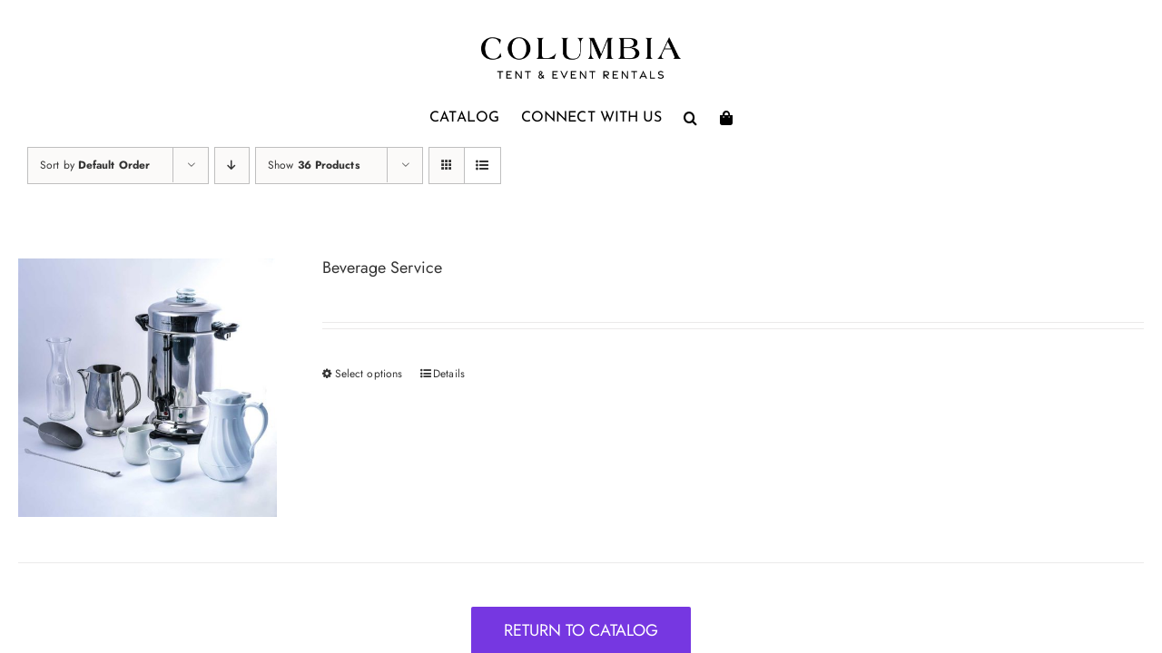

--- FILE ---
content_type: text/html; charset=UTF-8
request_url: https://columbiatent.com/type-2/drink-dispenser/?product_view=list&product_count=36&product_orderby=default
body_size: 18836
content:
<!DOCTYPE html>
<html class="avada-html-layout-wide avada-html-header-position-top avada-html-is-archive" lang="en-US" prefix="og: http://ogp.me/ns# fb: http://ogp.me/ns/fb#">
<head>
	<meta http-equiv="X-UA-Compatible" content="IE=edge" />
	<meta http-equiv="Content-Type" content="text/html; charset=utf-8"/>
	<meta name="viewport" content="width=device-width, initial-scale=1" />
	<title>Drink Dispenser &#8211; Columbia Tent Rentals</title>
<meta name='robots' content='max-image-preview:large' />
<link rel="alternate" type="application/rss+xml" title="Columbia Tent Rentals &raquo; Feed" href="https://columbiatent.com/feed/" />
<link rel="alternate" type="application/rss+xml" title="Columbia Tent Rentals &raquo; Comments Feed" href="https://columbiatent.com/comments/feed/" />
								<link rel="icon" href="https://columbiatent.com/wp-content/uploads/2024/12/favicon64x64.jpg" type="image/jpeg" />
		
					<!-- Apple Touch Icon -->
						<link rel="apple-touch-icon" sizes="180x180" href="https://columbiatent.com/wp-content/uploads/2024/12/favicon180x180.jpg" type="image/jpeg">
		
					<!-- Android Icon -->
						<link rel="icon" sizes="192x192" href="https://columbiatent.com/wp-content/uploads/2024/12/favicon192x192.jpg" type="image/jpeg">
		
					<!-- MS Edge Icon -->
						<meta name="msapplication-TileImage" content="https://columbiatent.com/wp-content/uploads/2024/12/favicon270x270.jpg" type="image/jpeg">
				<link rel="alternate" type="application/rss+xml" title="Columbia Tent Rentals &raquo; Drink Dispenser Product Feed" href="https://columbiatent.com/type-2/drink-dispenser/feed/" />
				
		<meta property="og:locale" content="en_US"/>
		<meta property="og:type" content="article"/>
		<meta property="og:site_name" content="Columbia Tent Rentals"/>
		<meta property="og:title" content="  Product Product  Drink Dispenser"/>
				<meta property="og:url" content="https://columbiatent.com/catalog/beverage-service/beverage-service/"/>
																				<meta property="og:image" content="https://columbiatent.com/wp-content/uploads/2020/07/Beverage-Service-Group-Shot.jpg"/>
		<meta property="og:image:width" content="1024"/>
		<meta property="og:image:height" content="1024"/>
		<meta property="og:image:type" content="image/jpeg"/>
				<style id='wp-img-auto-sizes-contain-inline-css' type='text/css'>
img:is([sizes=auto i],[sizes^="auto," i]){contain-intrinsic-size:3000px 1500px}
/*# sourceURL=wp-img-auto-sizes-contain-inline-css */
</style>
<style id='woocommerce-inline-inline-css' type='text/css'>
.woocommerce form .form-row .required { visibility: visible; }
/*# sourceURL=woocommerce-inline-inline-css */
</style>
<link rel='stylesheet' id='tablepress-default-css' href='https://columbiatent.com/wp-content/tablepress-combined.min.css?ver=43' type='text/css' media='all' />
<link rel='stylesheet' id='woovartables_css-css' href='https://columbiatent.com/wp-content/plugins/woo-variations-table-grid/assets/css/woovartables.css?ver=6.9' type='text/css' media='all' />
<link rel='stylesheet' id='vartable_fancybox_css-css' href='https://columbiatent.com/wp-content/plugins/woo-variations-table-grid/assets/css/jquery.fancybox.min.css?ver=6.9' type='text/css' media='all' />
<link rel='stylesheet' id='slick-css' href='https://columbiatent.com/wp-content/plugins/wpc-grouped-product/assets/slick/slick.css?ver=6.9' type='text/css' media='all' />
<link rel='stylesheet' id='woosg-frontend-css' href='https://columbiatent.com/wp-content/plugins/wpc-grouped-product/assets/css/frontend.css?ver=5.2.5' type='text/css' media='all' />
<link rel='stylesheet' id='gpls_woo_rfq_css-css' href='https://columbiatent.com/wp-content/plugins/woo-rfq-for-woocommerce/gpls_assets/css/gpls_woo_rfq.css?ver=91268' type='text/css' media='all' />
<style id='gpls_woo_rfq_css-inline-css' type='text/css'>
.bundle_price { visibility: collapse !important; }
.site-header .widget_shopping_cart p.total,.cart-subtotal,.tax-rate,.tax-total,.order-total,.product-price,.product-subtotal { visibility: collapse }
/*# sourceURL=gpls_woo_rfq_css-inline-css */
</style>
<link rel='stylesheet' id='url_gpls_wh_css-css' href='https://columbiatent.com/wp-content/plugins/woo-rfq-for-woocommerce/gpls_assets/css/gpls_wh_visitor.css?ver=23203' type='text/css' media='all' />
<link rel='stylesheet' id='fusion-dynamic-css-css' href='https://columbiatent.com/wp-content/uploads/fusion-styles/73a16ad80e8b61bda6671b7e35feaa4f.min.css?ver=3.14.2' type='text/css' media='all' />
<script type="text/javascript" src="https://columbiatent.com/wp-includes/js/jquery/jquery.min.js?ver=3.7.1" id="jquery-core-js"></script>
<script type="text/javascript" src="https://columbiatent.com/wp-includes/js/jquery/jquery-migrate.min.js?ver=3.4.1" id="jquery-migrate-js"></script>
<script type="text/javascript" src="https://columbiatent.com/wp-content/plugins/woocommerce/assets/js/jquery-blockui/jquery.blockUI.min.js?ver=2.7.0-wc.10.4.3" id="wc-jquery-blockui-js" defer="defer" data-wp-strategy="defer"></script>
<script type="text/javascript" id="wc-add-to-cart-js-extra">
/* <![CDATA[ */
var wc_add_to_cart_params = {"ajax_url":"/wp-admin/admin-ajax.php","wc_ajax_url":"/?wc-ajax=%%endpoint%%","i18n_view_cart":"View cart","cart_url":"https://columbiatent.com/cart/","is_cart":"","cart_redirect_after_add":"no"};
//# sourceURL=wc-add-to-cart-js-extra
/* ]]> */
</script>
<script type="text/javascript" src="https://columbiatent.com/wp-content/plugins/woocommerce/assets/js/frontend/add-to-cart.min.js?ver=10.4.3" id="wc-add-to-cart-js" defer="defer" data-wp-strategy="defer"></script>
<script type="text/javascript" src="https://columbiatent.com/wp-content/plugins/woocommerce/assets/js/js-cookie/js.cookie.min.js?ver=2.1.4-wc.10.4.3" id="wc-js-cookie-js" defer="defer" data-wp-strategy="defer"></script>
<script type="text/javascript" id="woocommerce-js-extra">
/* <![CDATA[ */
var woocommerce_params = {"ajax_url":"/wp-admin/admin-ajax.php","wc_ajax_url":"/?wc-ajax=%%endpoint%%","i18n_password_show":"Show password","i18n_password_hide":"Hide password"};
//# sourceURL=woocommerce-js-extra
/* ]]> */
</script>
<script type="text/javascript" src="https://columbiatent.com/wp-content/plugins/woocommerce/assets/js/frontend/woocommerce.min.js?ver=10.4.3" id="woocommerce-js" defer="defer" data-wp-strategy="defer"></script>
<link rel="https://api.w.org/" href="https://columbiatent.com/wp-json/" /><link rel="EditURI" type="application/rsd+xml" title="RSD" href="https://columbiatent.com/xmlrpc.php?rsd" />
<meta name="generator" content="WordPress 6.9" />
<meta name="generator" content="WooCommerce 10.4.3" />
<style>


</style>
<link rel="preload" href="https://fonts.gstatic.com/s/josefinsans/v34/Qw3PZQNVED7rKGKxtqIqX5E-AVSJrOCfjY46_DjQbMZhLw.woff2" as="font" type="font/woff2" crossorigin><link rel="preload" href="https://fonts.gstatic.com/s/jost/v20/92zatBhPNqw73oTd4g.woff2" as="font" type="font/woff2" crossorigin><link rel="preload" href="https://fonts.gstatic.com/s/mavenpro/v40/7Au9p_AqnyWWAxW2Wk3GzWQI.woff2" as="font" type="font/woff2" crossorigin><link rel="preload" href="https://fonts.gstatic.com/s/rubik/v31/iJWKBXyIfDnIV7nBrXw.woff2" as="font" type="font/woff2" crossorigin><link rel="preload" href="https://fonts.gstatic.com/s/trirong/v17/7r3GqXNgp8wxdOdOn4so2A.woff2" as="font" type="font/woff2" crossorigin><style type="text/css" id="css-fb-visibility">@media screen and (max-width: 450px){.fusion-no-small-visibility{display:none !important;}body .sm-text-align-center{text-align:center !important;}body .sm-text-align-left{text-align:left !important;}body .sm-text-align-right{text-align:right !important;}body .sm-text-align-justify{text-align:justify !important;}body .sm-flex-align-center{justify-content:center !important;}body .sm-flex-align-flex-start{justify-content:flex-start !important;}body .sm-flex-align-flex-end{justify-content:flex-end !important;}body .sm-mx-auto{margin-left:auto !important;margin-right:auto !important;}body .sm-ml-auto{margin-left:auto !important;}body .sm-mr-auto{margin-right:auto !important;}body .fusion-absolute-position-small{position:absolute;width:100%;}.awb-sticky.awb-sticky-small{ position: sticky; top: var(--awb-sticky-offset,0); }}@media screen and (min-width: 451px) and (max-width: 450px){.fusion-no-medium-visibility{display:none !important;}body .md-text-align-center{text-align:center !important;}body .md-text-align-left{text-align:left !important;}body .md-text-align-right{text-align:right !important;}body .md-text-align-justify{text-align:justify !important;}body .md-flex-align-center{justify-content:center !important;}body .md-flex-align-flex-start{justify-content:flex-start !important;}body .md-flex-align-flex-end{justify-content:flex-end !important;}body .md-mx-auto{margin-left:auto !important;margin-right:auto !important;}body .md-ml-auto{margin-left:auto !important;}body .md-mr-auto{margin-right:auto !important;}body .fusion-absolute-position-medium{position:absolute;width:100%;}.awb-sticky.awb-sticky-medium{ position: sticky; top: var(--awb-sticky-offset,0); }}@media screen and (min-width: 451px){.fusion-no-large-visibility{display:none !important;}body .lg-text-align-center{text-align:center !important;}body .lg-text-align-left{text-align:left !important;}body .lg-text-align-right{text-align:right !important;}body .lg-text-align-justify{text-align:justify !important;}body .lg-flex-align-center{justify-content:center !important;}body .lg-flex-align-flex-start{justify-content:flex-start !important;}body .lg-flex-align-flex-end{justify-content:flex-end !important;}body .lg-mx-auto{margin-left:auto !important;margin-right:auto !important;}body .lg-ml-auto{margin-left:auto !important;}body .lg-mr-auto{margin-right:auto !important;}body .fusion-absolute-position-large{position:absolute;width:100%;}.awb-sticky.awb-sticky-large{ position: sticky; top: var(--awb-sticky-offset,0); }}</style>	<noscript><style>.woocommerce-product-gallery{ opacity: 1 !important; }</style></noscript>
	<style type="text/css">.recentcomments a{display:inline !important;padding:0 !important;margin:0 !important;}</style>		<style type="text/css" id="wp-custom-css">
			#main-nav .fusion-menu .fusion-arrow, 
#side-nav .fusion-menu .fusion-arrow {
    display: none !important;
}		</style>
				<script type="text/javascript">
			var doc = document.documentElement;
			doc.setAttribute( 'data-useragent', navigator.userAgent );
		</script>
		<script type="text/javascript">

  var _gaq = _gaq || [];
  _gaq.push(['_setAccount', 'UA-26238612-1']);
  _gaq.push(['_trackPageview']);

  (function() {
    var ga = document.createElement('script'); ga.type = 'text/javascript'; ga.async = true;
    ga.src = ('https:' == document.location.protocol ? 'https://ssl' : 'http://www') + '.google-analytics.com/ga.js';
    var s = document.getElementsByTagName('script')[0]; s.parentNode.insertBefore(ga, s);
  })();

</script>
	<link rel='stylesheet' id='wc-blocks-style-css' href='https://columbiatent.com/wp-content/plugins/woocommerce/assets/client/blocks/wc-blocks.css?ver=wc-10.4.3' type='text/css' media='all' />
<style id='global-styles-inline-css' type='text/css'>
:root{--wp--preset--aspect-ratio--square: 1;--wp--preset--aspect-ratio--4-3: 4/3;--wp--preset--aspect-ratio--3-4: 3/4;--wp--preset--aspect-ratio--3-2: 3/2;--wp--preset--aspect-ratio--2-3: 2/3;--wp--preset--aspect-ratio--16-9: 16/9;--wp--preset--aspect-ratio--9-16: 9/16;--wp--preset--color--black: #000000;--wp--preset--color--cyan-bluish-gray: #abb8c3;--wp--preset--color--white: #ffffff;--wp--preset--color--pale-pink: #f78da7;--wp--preset--color--vivid-red: #cf2e2e;--wp--preset--color--luminous-vivid-orange: #ff6900;--wp--preset--color--luminous-vivid-amber: #fcb900;--wp--preset--color--light-green-cyan: #7bdcb5;--wp--preset--color--vivid-green-cyan: #00d084;--wp--preset--color--pale-cyan-blue: #8ed1fc;--wp--preset--color--vivid-cyan-blue: #0693e3;--wp--preset--color--vivid-purple: #9b51e0;--wp--preset--color--awb-color-1: #ffffff;--wp--preset--color--awb-color-2: #f6f6f6;--wp--preset--color--awb-color-3: #ebeaea;--wp--preset--color--awb-color-4: #a0ce4e;--wp--preset--color--awb-color-5: #003fa4;--wp--preset--color--awb-color-6: #003fa4;--wp--preset--color--awb-color-7: #333333;--wp--preset--color--awb-color-8: #000000;--wp--preset--color--awb-color-custom-10: #f8f2ee;--wp--preset--color--awb-color-custom-11: #e8e8e8;--wp--preset--color--awb-color-custom-12: #bd9f7d;--wp--preset--color--awb-color-custom-13: #533635;--wp--preset--color--awb-color-custom-14: #4f5454;--wp--preset--color--awb-color-custom-15: #959ab1;--wp--preset--color--awb-color-custom-16: #bd9f7d;--wp--preset--color--awb-color-custom-1: #5e7472;--wp--preset--color--awb-color-custom-2: #001e60;--wp--preset--color--awb-color-custom-3: #ffffff;--wp--preset--color--awb-color-custom-4: #624b49;--wp--preset--color--awb-color-custom-5: #7637e1;--wp--preset--color--awb-color-custom-6: #ffb549;--wp--preset--color--awb-color-custom-7: #9fd2bb;--wp--preset--color--awb-color-custom-8: #c9bff1;--wp--preset--color--awb-color-custom-9: #eeede4;--wp--preset--color--awb-color-custom-17: #a49393;--wp--preset--color--awb-color-custom-18: #f6f4ec;--wp--preset--color--awb-color-custom-19: #d8c3c3;--wp--preset--color--awb-color-custom-20: #fae8e8;--wp--preset--color--awb-color-custom-21: #213335;--wp--preset--color--awb-color-custom-22: #e0dcf2;--wp--preset--gradient--vivid-cyan-blue-to-vivid-purple: linear-gradient(135deg,rgb(6,147,227) 0%,rgb(155,81,224) 100%);--wp--preset--gradient--light-green-cyan-to-vivid-green-cyan: linear-gradient(135deg,rgb(122,220,180) 0%,rgb(0,208,130) 100%);--wp--preset--gradient--luminous-vivid-amber-to-luminous-vivid-orange: linear-gradient(135deg,rgb(252,185,0) 0%,rgb(255,105,0) 100%);--wp--preset--gradient--luminous-vivid-orange-to-vivid-red: linear-gradient(135deg,rgb(255,105,0) 0%,rgb(207,46,46) 100%);--wp--preset--gradient--very-light-gray-to-cyan-bluish-gray: linear-gradient(135deg,rgb(238,238,238) 0%,rgb(169,184,195) 100%);--wp--preset--gradient--cool-to-warm-spectrum: linear-gradient(135deg,rgb(74,234,220) 0%,rgb(151,120,209) 20%,rgb(207,42,186) 40%,rgb(238,44,130) 60%,rgb(251,105,98) 80%,rgb(254,248,76) 100%);--wp--preset--gradient--blush-light-purple: linear-gradient(135deg,rgb(255,206,236) 0%,rgb(152,150,240) 100%);--wp--preset--gradient--blush-bordeaux: linear-gradient(135deg,rgb(254,205,165) 0%,rgb(254,45,45) 50%,rgb(107,0,62) 100%);--wp--preset--gradient--luminous-dusk: linear-gradient(135deg,rgb(255,203,112) 0%,rgb(199,81,192) 50%,rgb(65,88,208) 100%);--wp--preset--gradient--pale-ocean: linear-gradient(135deg,rgb(255,245,203) 0%,rgb(182,227,212) 50%,rgb(51,167,181) 100%);--wp--preset--gradient--electric-grass: linear-gradient(135deg,rgb(202,248,128) 0%,rgb(113,206,126) 100%);--wp--preset--gradient--midnight: linear-gradient(135deg,rgb(2,3,129) 0%,rgb(40,116,252) 100%);--wp--preset--font-size--small: 12px;--wp--preset--font-size--medium: 20px;--wp--preset--font-size--large: 24px;--wp--preset--font-size--x-large: 42px;--wp--preset--font-size--normal: 16px;--wp--preset--font-size--xlarge: 32px;--wp--preset--font-size--huge: 48px;--wp--preset--spacing--20: 0.44rem;--wp--preset--spacing--30: 0.67rem;--wp--preset--spacing--40: 1rem;--wp--preset--spacing--50: 1.5rem;--wp--preset--spacing--60: 2.25rem;--wp--preset--spacing--70: 3.38rem;--wp--preset--spacing--80: 5.06rem;--wp--preset--shadow--natural: 6px 6px 9px rgba(0, 0, 0, 0.2);--wp--preset--shadow--deep: 12px 12px 50px rgba(0, 0, 0, 0.4);--wp--preset--shadow--sharp: 6px 6px 0px rgba(0, 0, 0, 0.2);--wp--preset--shadow--outlined: 6px 6px 0px -3px rgb(255, 255, 255), 6px 6px rgb(0, 0, 0);--wp--preset--shadow--crisp: 6px 6px 0px rgb(0, 0, 0);}:where(.is-layout-flex){gap: 0.5em;}:where(.is-layout-grid){gap: 0.5em;}body .is-layout-flex{display: flex;}.is-layout-flex{flex-wrap: wrap;align-items: center;}.is-layout-flex > :is(*, div){margin: 0;}body .is-layout-grid{display: grid;}.is-layout-grid > :is(*, div){margin: 0;}:where(.wp-block-columns.is-layout-flex){gap: 2em;}:where(.wp-block-columns.is-layout-grid){gap: 2em;}:where(.wp-block-post-template.is-layout-flex){gap: 1.25em;}:where(.wp-block-post-template.is-layout-grid){gap: 1.25em;}.has-black-color{color: var(--wp--preset--color--black) !important;}.has-cyan-bluish-gray-color{color: var(--wp--preset--color--cyan-bluish-gray) !important;}.has-white-color{color: var(--wp--preset--color--white) !important;}.has-pale-pink-color{color: var(--wp--preset--color--pale-pink) !important;}.has-vivid-red-color{color: var(--wp--preset--color--vivid-red) !important;}.has-luminous-vivid-orange-color{color: var(--wp--preset--color--luminous-vivid-orange) !important;}.has-luminous-vivid-amber-color{color: var(--wp--preset--color--luminous-vivid-amber) !important;}.has-light-green-cyan-color{color: var(--wp--preset--color--light-green-cyan) !important;}.has-vivid-green-cyan-color{color: var(--wp--preset--color--vivid-green-cyan) !important;}.has-pale-cyan-blue-color{color: var(--wp--preset--color--pale-cyan-blue) !important;}.has-vivid-cyan-blue-color{color: var(--wp--preset--color--vivid-cyan-blue) !important;}.has-vivid-purple-color{color: var(--wp--preset--color--vivid-purple) !important;}.has-black-background-color{background-color: var(--wp--preset--color--black) !important;}.has-cyan-bluish-gray-background-color{background-color: var(--wp--preset--color--cyan-bluish-gray) !important;}.has-white-background-color{background-color: var(--wp--preset--color--white) !important;}.has-pale-pink-background-color{background-color: var(--wp--preset--color--pale-pink) !important;}.has-vivid-red-background-color{background-color: var(--wp--preset--color--vivid-red) !important;}.has-luminous-vivid-orange-background-color{background-color: var(--wp--preset--color--luminous-vivid-orange) !important;}.has-luminous-vivid-amber-background-color{background-color: var(--wp--preset--color--luminous-vivid-amber) !important;}.has-light-green-cyan-background-color{background-color: var(--wp--preset--color--light-green-cyan) !important;}.has-vivid-green-cyan-background-color{background-color: var(--wp--preset--color--vivid-green-cyan) !important;}.has-pale-cyan-blue-background-color{background-color: var(--wp--preset--color--pale-cyan-blue) !important;}.has-vivid-cyan-blue-background-color{background-color: var(--wp--preset--color--vivid-cyan-blue) !important;}.has-vivid-purple-background-color{background-color: var(--wp--preset--color--vivid-purple) !important;}.has-black-border-color{border-color: var(--wp--preset--color--black) !important;}.has-cyan-bluish-gray-border-color{border-color: var(--wp--preset--color--cyan-bluish-gray) !important;}.has-white-border-color{border-color: var(--wp--preset--color--white) !important;}.has-pale-pink-border-color{border-color: var(--wp--preset--color--pale-pink) !important;}.has-vivid-red-border-color{border-color: var(--wp--preset--color--vivid-red) !important;}.has-luminous-vivid-orange-border-color{border-color: var(--wp--preset--color--luminous-vivid-orange) !important;}.has-luminous-vivid-amber-border-color{border-color: var(--wp--preset--color--luminous-vivid-amber) !important;}.has-light-green-cyan-border-color{border-color: var(--wp--preset--color--light-green-cyan) !important;}.has-vivid-green-cyan-border-color{border-color: var(--wp--preset--color--vivid-green-cyan) !important;}.has-pale-cyan-blue-border-color{border-color: var(--wp--preset--color--pale-cyan-blue) !important;}.has-vivid-cyan-blue-border-color{border-color: var(--wp--preset--color--vivid-cyan-blue) !important;}.has-vivid-purple-border-color{border-color: var(--wp--preset--color--vivid-purple) !important;}.has-vivid-cyan-blue-to-vivid-purple-gradient-background{background: var(--wp--preset--gradient--vivid-cyan-blue-to-vivid-purple) !important;}.has-light-green-cyan-to-vivid-green-cyan-gradient-background{background: var(--wp--preset--gradient--light-green-cyan-to-vivid-green-cyan) !important;}.has-luminous-vivid-amber-to-luminous-vivid-orange-gradient-background{background: var(--wp--preset--gradient--luminous-vivid-amber-to-luminous-vivid-orange) !important;}.has-luminous-vivid-orange-to-vivid-red-gradient-background{background: var(--wp--preset--gradient--luminous-vivid-orange-to-vivid-red) !important;}.has-very-light-gray-to-cyan-bluish-gray-gradient-background{background: var(--wp--preset--gradient--very-light-gray-to-cyan-bluish-gray) !important;}.has-cool-to-warm-spectrum-gradient-background{background: var(--wp--preset--gradient--cool-to-warm-spectrum) !important;}.has-blush-light-purple-gradient-background{background: var(--wp--preset--gradient--blush-light-purple) !important;}.has-blush-bordeaux-gradient-background{background: var(--wp--preset--gradient--blush-bordeaux) !important;}.has-luminous-dusk-gradient-background{background: var(--wp--preset--gradient--luminous-dusk) !important;}.has-pale-ocean-gradient-background{background: var(--wp--preset--gradient--pale-ocean) !important;}.has-electric-grass-gradient-background{background: var(--wp--preset--gradient--electric-grass) !important;}.has-midnight-gradient-background{background: var(--wp--preset--gradient--midnight) !important;}.has-small-font-size{font-size: var(--wp--preset--font-size--small) !important;}.has-medium-font-size{font-size: var(--wp--preset--font-size--medium) !important;}.has-large-font-size{font-size: var(--wp--preset--font-size--large) !important;}.has-x-large-font-size{font-size: var(--wp--preset--font-size--x-large) !important;}
/*# sourceURL=global-styles-inline-css */
</style>
<style id='wp-block-library-inline-css' type='text/css'>
:root{--wp-block-synced-color:#7a00df;--wp-block-synced-color--rgb:122,0,223;--wp-bound-block-color:var(--wp-block-synced-color);--wp-editor-canvas-background:#ddd;--wp-admin-theme-color:#007cba;--wp-admin-theme-color--rgb:0,124,186;--wp-admin-theme-color-darker-10:#006ba1;--wp-admin-theme-color-darker-10--rgb:0,107,160.5;--wp-admin-theme-color-darker-20:#005a87;--wp-admin-theme-color-darker-20--rgb:0,90,135;--wp-admin-border-width-focus:2px}@media (min-resolution:192dpi){:root{--wp-admin-border-width-focus:1.5px}}.wp-element-button{cursor:pointer}:root .has-very-light-gray-background-color{background-color:#eee}:root .has-very-dark-gray-background-color{background-color:#313131}:root .has-very-light-gray-color{color:#eee}:root .has-very-dark-gray-color{color:#313131}:root .has-vivid-green-cyan-to-vivid-cyan-blue-gradient-background{background:linear-gradient(135deg,#00d084,#0693e3)}:root .has-purple-crush-gradient-background{background:linear-gradient(135deg,#34e2e4,#4721fb 50%,#ab1dfe)}:root .has-hazy-dawn-gradient-background{background:linear-gradient(135deg,#faaca8,#dad0ec)}:root .has-subdued-olive-gradient-background{background:linear-gradient(135deg,#fafae1,#67a671)}:root .has-atomic-cream-gradient-background{background:linear-gradient(135deg,#fdd79a,#004a59)}:root .has-nightshade-gradient-background{background:linear-gradient(135deg,#330968,#31cdcf)}:root .has-midnight-gradient-background{background:linear-gradient(135deg,#020381,#2874fc)}:root{--wp--preset--font-size--normal:16px;--wp--preset--font-size--huge:42px}.has-regular-font-size{font-size:1em}.has-larger-font-size{font-size:2.625em}.has-normal-font-size{font-size:var(--wp--preset--font-size--normal)}.has-huge-font-size{font-size:var(--wp--preset--font-size--huge)}.has-text-align-center{text-align:center}.has-text-align-left{text-align:left}.has-text-align-right{text-align:right}.has-fit-text{white-space:nowrap!important}#end-resizable-editor-section{display:none}.aligncenter{clear:both}.items-justified-left{justify-content:flex-start}.items-justified-center{justify-content:center}.items-justified-right{justify-content:flex-end}.items-justified-space-between{justify-content:space-between}.screen-reader-text{border:0;clip-path:inset(50%);height:1px;margin:-1px;overflow:hidden;padding:0;position:absolute;width:1px;word-wrap:normal!important}.screen-reader-text:focus{background-color:#ddd;clip-path:none;color:#444;display:block;font-size:1em;height:auto;left:5px;line-height:normal;padding:15px 23px 14px;text-decoration:none;top:5px;width:auto;z-index:100000}html :where(.has-border-color){border-style:solid}html :where([style*=border-top-color]){border-top-style:solid}html :where([style*=border-right-color]){border-right-style:solid}html :where([style*=border-bottom-color]){border-bottom-style:solid}html :where([style*=border-left-color]){border-left-style:solid}html :where([style*=border-width]){border-style:solid}html :where([style*=border-top-width]){border-top-style:solid}html :where([style*=border-right-width]){border-right-style:solid}html :where([style*=border-bottom-width]){border-bottom-style:solid}html :where([style*=border-left-width]){border-left-style:solid}html :where(img[class*=wp-image-]){height:auto;max-width:100%}:where(figure){margin:0 0 1em}html :where(.is-position-sticky){--wp-admin--admin-bar--position-offset:var(--wp-admin--admin-bar--height,0px)}@media screen and (max-width:600px){html :where(.is-position-sticky){--wp-admin--admin-bar--position-offset:0px}}
/*wp_block_styles_on_demand_placeholder:696a291258354*/
/*# sourceURL=wp-block-library-inline-css */
</style>
<style id='wp-block-library-theme-inline-css' type='text/css'>
.wp-block-audio :where(figcaption){color:#555;font-size:13px;text-align:center}.is-dark-theme .wp-block-audio :where(figcaption){color:#ffffffa6}.wp-block-audio{margin:0 0 1em}.wp-block-code{border:1px solid #ccc;border-radius:4px;font-family:Menlo,Consolas,monaco,monospace;padding:.8em 1em}.wp-block-embed :where(figcaption){color:#555;font-size:13px;text-align:center}.is-dark-theme .wp-block-embed :where(figcaption){color:#ffffffa6}.wp-block-embed{margin:0 0 1em}.blocks-gallery-caption{color:#555;font-size:13px;text-align:center}.is-dark-theme .blocks-gallery-caption{color:#ffffffa6}:root :where(.wp-block-image figcaption){color:#555;font-size:13px;text-align:center}.is-dark-theme :root :where(.wp-block-image figcaption){color:#ffffffa6}.wp-block-image{margin:0 0 1em}.wp-block-pullquote{border-bottom:4px solid;border-top:4px solid;color:currentColor;margin-bottom:1.75em}.wp-block-pullquote :where(cite),.wp-block-pullquote :where(footer),.wp-block-pullquote__citation{color:currentColor;font-size:.8125em;font-style:normal;text-transform:uppercase}.wp-block-quote{border-left:.25em solid;margin:0 0 1.75em;padding-left:1em}.wp-block-quote cite,.wp-block-quote footer{color:currentColor;font-size:.8125em;font-style:normal;position:relative}.wp-block-quote:where(.has-text-align-right){border-left:none;border-right:.25em solid;padding-left:0;padding-right:1em}.wp-block-quote:where(.has-text-align-center){border:none;padding-left:0}.wp-block-quote.is-large,.wp-block-quote.is-style-large,.wp-block-quote:where(.is-style-plain){border:none}.wp-block-search .wp-block-search__label{font-weight:700}.wp-block-search__button{border:1px solid #ccc;padding:.375em .625em}:where(.wp-block-group.has-background){padding:1.25em 2.375em}.wp-block-separator.has-css-opacity{opacity:.4}.wp-block-separator{border:none;border-bottom:2px solid;margin-left:auto;margin-right:auto}.wp-block-separator.has-alpha-channel-opacity{opacity:1}.wp-block-separator:not(.is-style-wide):not(.is-style-dots){width:100px}.wp-block-separator.has-background:not(.is-style-dots){border-bottom:none;height:1px}.wp-block-separator.has-background:not(.is-style-wide):not(.is-style-dots){height:2px}.wp-block-table{margin:0 0 1em}.wp-block-table td,.wp-block-table th{word-break:normal}.wp-block-table :where(figcaption){color:#555;font-size:13px;text-align:center}.is-dark-theme .wp-block-table :where(figcaption){color:#ffffffa6}.wp-block-video :where(figcaption){color:#555;font-size:13px;text-align:center}.is-dark-theme .wp-block-video :where(figcaption){color:#ffffffa6}.wp-block-video{margin:0 0 1em}:root :where(.wp-block-template-part.has-background){margin-bottom:0;margin-top:0;padding:1.25em 2.375em}
/*# sourceURL=/wp-includes/css/dist/block-library/theme.min.css */
</style>
<style id='classic-theme-styles-inline-css' type='text/css'>
/*! This file is auto-generated */
.wp-block-button__link{color:#fff;background-color:#32373c;border-radius:9999px;box-shadow:none;text-decoration:none;padding:calc(.667em + 2px) calc(1.333em + 2px);font-size:1.125em}.wp-block-file__button{background:#32373c;color:#fff;text-decoration:none}
/*# sourceURL=/wp-includes/css/classic-themes.min.css */
</style>
</head>

<body class="archive tax-pa_type-2 term-drink-dispenser term-751 wp-theme-Avada wp-child-theme-Avada-Child-Theme theme-Avada woocommerce woocommerce-page woocommerce-no-js fusion-image-hovers fusion-pagination-sizing fusion-button_type-flat fusion-button_span-no fusion-button_gradient-linear avada-image-rollover-circle-yes avada-image-rollover-no fusion-body ltr fusion-sticky-header no-tablet-sticky-header no-mobile-sticky-header no-mobile-slidingbar no-mobile-totop avada-has-rev-slider-styles fusion-disable-outline fusion-sub-menu-fade mobile-logo-pos-left layout-wide-mode avada-has-boxed-modal-shadow-none layout-scroll-offset-full avada-has-zero-margin-offset-top fusion-top-header menu-text-align-center fusion-woo-product-design-classic fusion-woo-shop-page-columns-6 fusion-woo-related-columns-0 fusion-woo-archive-page-columns-6 avada-has-woo-gallery-disabled woo-sale-badge-circle woo-outofstock-badge-top_bar mobile-menu-design-modern fusion-show-pagination-text fusion-header-layout-v1 avada-responsive avada-footer-fx-none avada-menu-highlight-style-textcolor fusion-search-form-classic fusion-main-menu-search-overlay fusion-avatar-square avada-dropdown-styles avada-blog-layout-large avada-blog-archive-layout-large avada-header-shadow-yes avada-menu-icon-position-left avada-has-mainmenu-dropdown-divider avada-has-breadcrumb-mobile-hidden avada-has-titlebar-hide avada-has-pagination-padding avada-flyout-menu-direction-fade avada-ec-views-v1" data-awb-post-id="3929">
		<a class="skip-link screen-reader-text" href="#content">Skip to content</a>

	<div id="boxed-wrapper">
		
		<div id="wrapper" class="fusion-wrapper">
			<div id="home" style="position:relative;top:-1px;"></div>
												<div class="fusion-tb-header"><div class="fusion-fullwidth fullwidth-box fusion-builder-row-1 fusion-flex-container hundred-percent-fullwidth non-hundred-percent-height-scrolling fusion-custom-z-index" style="--awb-border-sizes-top:0px;--awb-border-sizes-bottom:0px;--awb-border-sizes-left:0px;--awb-border-sizes-right:0px;--awb-border-radius-top-left:0px;--awb-border-radius-top-right:0px;--awb-border-radius-bottom-right:0px;--awb-border-radius-bottom-left:0px;--awb-z-index:20051;--awb-padding-top:12px;--awb-padding-right:50px;--awb-padding-bottom:6px;--awb-padding-left:50px;--awb-padding-right-small:30px;--awb-padding-left-small:30px;--awb-margin-top:17px;--awb-margin-bottom:0px;--awb-background-color:#ffffff;--awb-flex-wrap:wrap;" ><div class="fusion-builder-row fusion-row fusion-flex-align-items-stretch fusion-flex-content-wrap" style="width:104% !important;max-width:104% !important;margin-left: calc(-4% / 2 );margin-right: calc(-4% / 2 );"><div class="fusion-layout-column fusion_builder_column fusion-builder-column-0 fusion_builder_column_1_1 1_1 fusion-flex-column" style="--awb-bg-size:cover;--awb-width-large:100%;--awb-margin-top-large:10px;--awb-spacing-right-large:1.92%;--awb-margin-bottom-large:0px;--awb-spacing-left-large:1.92%;--awb-width-medium:100%;--awb-order-medium:0;--awb-spacing-right-medium:1.92%;--awb-spacing-left-medium:1.92%;--awb-width-small:100%;--awb-order-small:0;--awb-spacing-right-small:1.92%;--awb-spacing-left-small:1.92%;"><div class="fusion-column-wrapper fusion-column-has-shadow fusion-flex-justify-content-center fusion-content-layout-row"><div class="fusion-image-element sm-text-align-left" style="text-align:center;--awb-max-width:220px;--awb-caption-title-font-family:var(--h2_typography-font-family);--awb-caption-title-font-weight:var(--h2_typography-font-weight);--awb-caption-title-font-style:var(--h2_typography-font-style);--awb-caption-title-size:var(--h2_typography-font-size);--awb-caption-title-transform:var(--h2_typography-text-transform);--awb-caption-title-line-height:var(--h2_typography-line-height);--awb-caption-title-letter-spacing:var(--h2_typography-letter-spacing);"><span class=" fusion-imageframe imageframe-none imageframe-1 hover-type-none"><a class="fusion-no-lightbox" href="https://columbiatent.com/" target="_self" aria-label="Columbia Tent logo"><img fetchpriority="high" decoding="async" width="1471" height="321" alt="Columbia Tent Rentals" src="https://columbiatent.com/wp-content/uploads/2024/09/Columbia-Tent-logo-1.png" class="img-responsive wp-image-13292" srcset="https://columbiatent.com/wp-content/uploads/2024/09/Columbia-Tent-logo-1-200x44.png 200w, https://columbiatent.com/wp-content/uploads/2024/09/Columbia-Tent-logo-1-400x87.png 400w, https://columbiatent.com/wp-content/uploads/2024/09/Columbia-Tent-logo-1-600x131.png 600w, https://columbiatent.com/wp-content/uploads/2024/09/Columbia-Tent-logo-1-800x175.png 800w, https://columbiatent.com/wp-content/uploads/2024/09/Columbia-Tent-logo-1-1200x262.png 1200w, https://columbiatent.com/wp-content/uploads/2024/09/Columbia-Tent-logo-1.png 1471w" sizes="(max-width: 450px) 100vw, 1471px" /></a></span></div></div></div></div></div><div class="fusion-fullwidth fullwidth-box fusion-builder-row-2 fusion-flex-container hundred-percent-fullwidth non-hundred-percent-height-scrolling fusion-custom-z-index" style="--awb-border-sizes-top:0px;--awb-border-sizes-bottom:0px;--awb-border-sizes-left:0px;--awb-border-sizes-right:0px;--awb-border-radius-top-left:0px;--awb-border-radius-top-right:0px;--awb-border-radius-bottom-right:0px;--awb-border-radius-bottom-left:0px;--awb-z-index:20050;--awb-padding-top:0px;--awb-padding-right:50px;--awb-padding-bottom:0px;--awb-padding-left:50px;--awb-padding-right-small:15px;--awb-padding-bottom-small:0px;--awb-padding-left-small:15px;--awb-margin-top:5px;--awb-margin-bottom:0px;--awb-margin-bottom-small:0px;--awb-background-color:#ffffff;--awb-flex-wrap:wrap;" ><div class="fusion-builder-row fusion-row fusion-flex-align-items-stretch fusion-flex-content-wrap" style="width:104% !important;max-width:104% !important;margin-left: calc(-4% / 2 );margin-right: calc(-4% / 2 );"><div class="fusion-layout-column fusion_builder_column fusion-builder-column-1 fusion_builder_column_1_1 1_1 fusion-flex-column fusion-flex-align-self-center" style="--awb-bg-size:cover;--awb-width-large:100%;--awb-margin-top-large:0px;--awb-spacing-right-large:1.92%;--awb-margin-bottom-large:0px;--awb-spacing-left-large:1.92%;--awb-width-medium:100%;--awb-order-medium:0;--awb-spacing-right-medium:1.92%;--awb-spacing-left-medium:1.92%;--awb-width-small:100%;--awb-order-small:1;--awb-margin-top-small:25px;--awb-spacing-right-small:0%;--awb-spacing-left-small:0%;" data-scroll-devices="small-visibility,medium-visibility,large-visibility"><div class="fusion-column-wrapper fusion-column-has-shadow fusion-flex-justify-content-center fusion-content-layout-row"><nav class="awb-menu awb-menu_row awb-menu_em-hover mobile-mode-collapse-to-button awb-menu_icons-left awb-menu_dc-no mobile-trigger-fullwidth-off awb-menu_mobile-toggle awb-menu_indent-left mobile-size-full-absolute loading mega-menu-loading awb-menu_desktop awb-menu_dropdown awb-menu_expand-right awb-menu_transition-fade" style="--awb-font-size:16px;--awb-line-height:1.5;--awb-text-transform:none;--awb-gap:8px;--awb-align-items:center;--awb-justify-content:flex-end;--awb-items-padding-top:8px;--awb-items-padding-right:8px;--awb-items-padding-bottom:8px;--awb-items-padding-left:8px;--awb-color:var(--awb-color8);--awb-active-color:var(--awb-color8);--awb-submenu-color:var(--awb-color8);--awb-submenu-bg:var(--awb-color1);--awb-submenu-sep-color:hsla(var(--awb-color3-h),var(--awb-color3-s),var(--awb-color3-l),calc(var(--awb-color3-a) - 100%));--awb-submenu-items-padding-top:10px;--awb-submenu-items-padding-bottom:10px;--awb-submenu-border-radius-top-left:4px;--awb-submenu-border-radius-top-right:4px;--awb-submenu-border-radius-bottom-right:4px;--awb-submenu-border-radius-bottom-left:4px;--awb-submenu-active-bg:var(--awb-color8);--awb-submenu-active-color:var(--awb-color1);--awb-submenu-font-size:var(--awb-typography3-font-size);--awb-submenu-text-transform:var(--awb-typography3-text-transform);--awb-submenu-line-height:var(--awb-typography3-line-height);--awb-submenu-letter-spacing:var(--awb-typography3-letter-spacing);--awb-icons-color:var(--awb-color8);--awb-icons-hover-color:var(--awb-color8);--awb-main-justify-content:flex-start;--awb-justify-title:flex-start;--awb-mobile-justify:flex-start;--awb-mobile-caret-left:auto;--awb-mobile-caret-right:0;--awb-fusion-font-family-typography:&quot;Josefin Sans&quot;;--awb-fusion-font-style-typography:normal;--awb-fusion-font-weight-typography:400;--awb-fusion-font-family-submenu-typography:var(--awb-typography3-font-family);--awb-fusion-font-weight-submenu-typography:var(--awb-typography3-font-weight);--awb-fusion-font-style-submenu-typography:var(--awb-typography3-font-style);--awb-fusion-font-family-mobile-typography:inherit;--awb-fusion-font-style-mobile-typography:normal;--awb-fusion-font-weight-mobile-typography:400;" aria-label="Mitch - Right Menu" data-breakpoint="0" data-count="0" data-transition-type="left" data-transition-time="300" data-expand="right"><div class="awb-menu__search-overlay">		<form role="search" class="searchform fusion-search-form  fusion-live-search fusion-search-form-classic" method="get" action="https://columbiatent.com/">
			<div class="fusion-search-form-content">

				
				<div class="fusion-search-field search-field">
					<label><span class="screen-reader-text">Search for:</span>
													<input type="search" class="s fusion-live-search-input" name="s" id="fusion-live-search-input-0" autocomplete="off" placeholder="Search..." required aria-required="true" aria-label="Search..."/>
											</label>
				</div>
				<div class="fusion-search-button search-button">
					<input type="submit" class="fusion-search-submit searchsubmit" aria-label="Search" value="&#xf002;" />
										<div class="fusion-slider-loading"></div>
									</div>

				<input type="hidden" value="product" name="post_type" />
			</div>


							<div class="fusion-search-results-wrapper"><div class="fusion-search-results"></div></div>
			
		</form>
		<div class="fusion-search-spacer"></div><a href="#" role="button" aria-label="Close Search" class="fusion-close-search"></a></div><ul id="menu-mitch-right-menu" class="fusion-menu awb-menu__main-ul awb-menu__main-ul_row"><li  id="menu-item-5774"  class="a1i0s0 menu-item menu-item-type-custom menu-item-object-custom menu-item-5774 awb-menu__li awb-menu__main-li awb-menu__main-li_regular"  data-classes="a1i0s0" data-item-id="5774"><span class="awb-menu__main-background-default awb-menu__main-background-default_left"></span><span class="awb-menu__main-background-active awb-menu__main-background-active_left"></span><a  href="https://columbiatent.com/catalog/" class="awb-menu__main-a awb-menu__main-a_regular"><span class="menu-text">CATALOG</span></a></li><li  id="menu-item-5776"  class="a1i0s0 menu-item menu-item-type-custom menu-item-object-custom menu-item-5776 awb-menu__li awb-menu__main-li awb-menu__main-li_regular"  data-classes="a1i0s0" data-item-id="5776"><span class="awb-menu__main-background-default awb-menu__main-background-default_left"></span><span class="awb-menu__main-background-active awb-menu__main-background-active_left"></span><a  href="https://columbiatent.com/contact/" class="awb-menu__main-a awb-menu__main-a_regular"><span class="menu-text">CONNECT WITH US</span></a></li><li  id="menu-item-12966"  class="menu-item menu-item-type-custom menu-item-object-custom custom-menu-search awb-menu__li_search-overlay menu-item-12966 awb-menu__li awb-menu__main-li awb-menu__main-li_regular"  data-item-id="12966"><span class="awb-menu__main-background-default awb-menu__main-background-default_left"></span><span class="awb-menu__main-background-active awb-menu__main-background-active_left"></span><a class="awb-menu__main-a awb-menu__main-a_regular fusion-main-menu-icon awb-menu__overlay-search-trigger trigger-overlay" href="#" aria-label="Search" data-title="Search" title="Search" role="button" aria-expanded="false"></a><div class="awb-menu__search-inline awb-menu__search-inline_no-desktop">		<form role="search" class="searchform fusion-search-form  fusion-live-search fusion-search-form-classic" method="get" action="https://columbiatent.com/">
			<div class="fusion-search-form-content">

				
				<div class="fusion-search-field search-field">
					<label><span class="screen-reader-text">Search for:</span>
													<input type="search" class="s fusion-live-search-input" name="s" id="fusion-live-search-input-0" autocomplete="off" placeholder="Search..." required aria-required="true" aria-label="Search..."/>
											</label>
				</div>
				<div class="fusion-search-button search-button">
					<input type="submit" class="fusion-search-submit searchsubmit" aria-label="Search" value="&#xf002;" />
										<div class="fusion-slider-loading"></div>
									</div>

				<input type="hidden" value="product" name="post_type" />
			</div>


							<div class="fusion-search-results-wrapper"><div class="fusion-search-results"></div></div>
			
		</form>
		<div class="fusion-search-spacer"></div><a href="#" role="button" aria-label="Close Search" class="fusion-close-search"></a></div></li><li  id="menu-item-12967"  class="menu-item menu-item-type-custom menu-item-object-custom fusion-widget-cart fusion-menu-cart avada-main-menu-cart fusion-menu-cart-hide-empty-counter fusion-counter-badge menu-item-12967 awb-menu__li awb-menu__main-li awb-menu__main-li_regular"  data-item-id="12967"><span class="awb-menu__main-background-default awb-menu__main-background-default_left"></span><span class="awb-menu__main-background-active awb-menu__main-background-active_left"></span><a href="https://columbiatent.com/cart/" class="awb-menu__main-a awb-menu__main-a_regular awb-menu__main-a_icon-only fusion-flex-link"><span class="awb-menu__i awb-menu__i_main"><i class="glyphicon fa-shopping-bag fas" aria-hidden="true"></i></span><span class="menu-text menu-text_no-desktop">WooCommerce Cart</span><span class="fusion-widget-cart-number" style="background-color:#ffffff;border-color:#000000;color:#000000;" data-digits="1" data-cart-count="0">0</span></a></li></ul></nav></div></div></div></div>
</div>		<div id="sliders-container" class="fusion-slider-visibility">
					</div>
											
			
						<main id="main" class="clearfix ">
				<div class="fusion-row" style="">
		<div class="woocommerce-container">
			<section id="content" class=" full-width" style="width: 100%;">
		<header class="woocommerce-products-header">
	
	</header>
<div class="woocommerce-notices-wrapper"></div>
<div class="catalog-ordering fusion-clearfix">
			<div class="orderby-order-container">
			<ul class="orderby order-dropdown">
				<li>
					<span class="current-li">
						<span class="current-li-content">
														<a aria-haspopup="true">Sort by <strong>Default Order</strong></a>
						</span>
					</span>
					<ul>
																			<li class="">
																<a href="?product_view=list&product_count=36&product_orderby=default">Sort by <strong>Default Order</strong></a>
							</li>
												<li class="">
														<a href="?product_view=list&product_count=36&product_orderby=name">Sort by <strong>Name</strong></a>
						</li>
						<li class="">
														<a href="?product_view=list&product_count=36&product_orderby=price">Sort by <strong>Price</strong></a>
						</li>
						<li class="">
														<a href="?product_view=list&product_count=36&product_orderby=date">Sort by <strong>Date</strong></a>
						</li>
						<li class="">
														<a href="?product_view=list&product_count=36&product_orderby=popularity">Sort by <strong>Popularity</strong></a>
						</li>

											</ul>
				</li>
			</ul>

			<ul class="order">
															<li class="asc"><a aria-label="Descending order" aria-haspopup="true" href="?product_view=list&product_count=36&product_orderby=default&product_order=desc"><i class="awb-icon-arrow-down2" aria-hidden="true"></i></a></li>
												</ul>
		</div>

		<ul class="sort-count order-dropdown">
			<li>
				<span class="current-li">
					<a aria-haspopup="true">
						Show <strong>36 Products</strong>						</a>
					</span>
				<ul>
					<li class="current">
						<a href="?product_view=list&product_count=36&product_orderby=default">
							Show <strong>36 Products</strong>						</a>
					</li>
					<li class="">
						<a href="?product_view=list&product_count=72&product_orderby=default">
							Show <strong>72 Products</strong>						</a>
					</li>
					<li class="">
						<a href="?product_view=list&product_count=108&product_orderby=default">
							Show <strong>108 Products</strong>						</a>
					</li>
				</ul>
			</li>
		</ul>
	
																<ul class="fusion-grid-list-view">
			<li class="fusion-grid-view-li">
				<a class="fusion-grid-view" aria-label="View as grid" aria-haspopup="true" href="?product_view=grid&product_count=36&product_orderby=default"><i class="awb-icon-grid icomoon-grid" aria-hidden="true"></i></a>
			</li>
			<li class="fusion-list-view-li active-view">
				<a class="fusion-list-view" aria-haspopup="true" aria-label="View as list" href="?product_view=list&product_count=36&product_orderby=default"><i class="awb-icon-list icomoon-list" aria-hidden="true"></i></a>
			</li>
		</ul>
	</div>
<ul class="products clearfix products-6">
<li class="product type-product post-3929 status-publish first instock product_cat-beverage-service product_tag-event-equipment has-post-thumbnail purchasable product-type-variable product-list-view">
	<div class="fusion-product-wrapper">
<a href="https://columbiatent.com/catalog/beverage-service/beverage-service/" class="product-images" aria-label="Beverage Service">

<div class="featured-image">
		<img width="500" height="500" src="https://columbiatent.com/wp-content/uploads/2020/07/Beverage-Service-Group-Shot-500x500.jpg" class="attachment-woocommerce_thumbnail size-woocommerce_thumbnail wp-post-image" alt="" decoding="async" srcset="https://columbiatent.com/wp-content/uploads/2020/07/Beverage-Service-Group-Shot-66x66.jpg 66w, https://columbiatent.com/wp-content/uploads/2020/07/Beverage-Service-Group-Shot-100x100.jpg 100w, https://columbiatent.com/wp-content/uploads/2020/07/Beverage-Service-Group-Shot-150x150.jpg 150w, https://columbiatent.com/wp-content/uploads/2020/07/Beverage-Service-Group-Shot-200x200.jpg 200w, https://columbiatent.com/wp-content/uploads/2020/07/Beverage-Service-Group-Shot-300x300.jpg 300w, https://columbiatent.com/wp-content/uploads/2020/07/Beverage-Service-Group-Shot-400x400.jpg 400w, https://columbiatent.com/wp-content/uploads/2020/07/Beverage-Service-Group-Shot-500x500.jpg 500w, https://columbiatent.com/wp-content/uploads/2020/07/Beverage-Service-Group-Shot-600x600.jpg 600w, https://columbiatent.com/wp-content/uploads/2020/07/Beverage-Service-Group-Shot-700x700.jpg 700w, https://columbiatent.com/wp-content/uploads/2020/07/Beverage-Service-Group-Shot-768x768.jpg 768w, https://columbiatent.com/wp-content/uploads/2020/07/Beverage-Service-Group-Shot-800x800.jpg 800w, https://columbiatent.com/wp-content/uploads/2020/07/Beverage-Service-Group-Shot.jpg 1024w" sizes="(max-width: 500px) 100vw, 500px" />
						<div class="cart-loading"><i class="awb-icon-spinner" aria-hidden="true"></i></div>
			</div>
</a>
<div class="fusion-product-content">
	<div class="product-details">
		<div class="product-details-container">
<h3 class="product-title">
	<a href="https://columbiatent.com/catalog/beverage-service/beverage-service/">
		Beverage Service	</a>
</h3>
<div class="fusion-price-rating">

		</div>
	</div>
</div>


	<div class="product-excerpt product-list">
		<div class="fusion-content-sep sep-double sep-solid"></div>
		<div class="product-excerpt-container">
			<div class="post-content">
							</div>
		</div>
		<div class="product-buttons">
			<div class="product-buttons-container clearfix"> </div>
<a href="https://columbiatent.com/catalog/beverage-service/beverage-service/" aria-describedby="woocommerce_loop_add_to_cart_link_describedby_3929" data-quantity="1" class="button product_type_variable add_to_cart_button" data-product_id="3929" data-product_sku="beverage-service" aria-label="Select options for &ldquo;Beverage Service&rdquo;" rel="nofollow">Select options</a>	<span id="woocommerce_loop_add_to_cart_link_describedby_3929" class="screen-reader-text">
		This product has multiple variants. The options may be chosen on the product page	</span>

<a href="https://columbiatent.com/catalog/beverage-service/beverage-service/" class="show_details_button">
	Details</a>


	</div>
	</div>

	</div> </div>
            
            </li>
</ul>

	</section>
</div>
						
					</div>  <!-- fusion-row -->
				</main>  <!-- #main -->
				
				
								
					<div class="fusion-tb-footer fusion-footer"><div class="fusion-footer-widget-area fusion-widget-area"><div class="fusion-fullwidth fullwidth-box fusion-builder-row-3 fusion-flex-container has-pattern-background has-mask-background nonhundred-percent-fullwidth non-hundred-percent-height-scrolling" style="--awb-border-radius-top-left:0px;--awb-border-radius-top-right:0px;--awb-border-radius-bottom-right:0px;--awb-border-radius-bottom-left:0px;--awb-flex-wrap:wrap;" ><div class="fusion-builder-row fusion-row fusion-flex-align-items-flex-start fusion-flex-content-wrap" style="max-width:calc( 1400px + );margin-left: calc(- / 2 );margin-right: calc(- / 2 );"><div class="fusion-layout-column fusion_builder_column fusion-builder-column-2 fusion_builder_column_1_1 1_1 fusion-flex-column" style="--awb-bg-size:cover;--awb-width-large:100%;--awb-margin-top-large:18px;--awb-margin-bottom-large:20px;--awb-width-medium:100%;--awb-order-medium:0;--awb-width-small:100%;--awb-order-small:0;"><div class="fusion-column-wrapper fusion-column-has-shadow fusion-flex-justify-content-flex-start fusion-content-layout-column"><div style="text-align:center;"><a class="fusion-button button-flat fusion-button-default-size button-custom fusion-button-default button-1 fusion-button-default-span " style="--button_bevel_color:var(--awb-custom16);--button_bevel_color_hover:var(--awb-custom16);--button_accent_color:#ffffff;--button_accent_hover_color:#ffffff;--button_border_hover_color:#ffffff;--button_gradient_top_color:var(--awb-custom_color_5);--button_gradient_bottom_color:var(--awb-custom_color_5);--button_gradient_top_color_hover:var(--awb-custom_color_5);--button_gradient_bottom_color_hover:var(--awb-custom_color_5);--button_margin-bottom:60px;" target="_self" href="https://columbiatent.com/catalog/"><span class="fusion-button-text awb-button__text awb-button__text--default">Return To Catalog</span></a></div></div></div></div></div><div class="fusion-fullwidth fullwidth-box fusion-builder-row-4 fusion-flex-container has-pattern-background has-mask-background hundred-percent-fullwidth non-hundred-percent-height-scrolling fusion-no-small-visibility" style="--link_color: #ffffff;--awb-border-radius-top-left:0px;--awb-border-radius-top-right:0px;--awb-border-radius-bottom-right:0px;--awb-border-radius-bottom-left:0px;--awb-padding-top:24px;--awb-padding-right:8%;--awb-padding-left:8%;--awb-background-color:#000000;--awb-flex-wrap:wrap;" ><div class="fusion-builder-row fusion-row fusion-flex-align-items-flex-start fusion-flex-content-wrap" style="width:calc( 100% + 0px ) !important;max-width:calc( 100% + 0px ) !important;margin-left: calc(-0px / 2 );margin-right: calc(-0px / 2 );"><div class="fusion-layout-column fusion_builder_column fusion-builder-column-3 fusion-flex-column footer-category-column" style="--awb-bg-size:cover;--awb-width-large:auto;--awb-flex-grow:1;--awb-margin-top-large:0px;--awb-spacing-right-large:0px;--awb-margin-bottom-large:20px;--awb-spacing-left-large:0px;--awb-width-medium:auto;--awb-order-medium:0;--awb-spacing-right-medium:0px;--awb-spacing-left-medium:0px;--awb-width-small:100%;--awb-order-small:0;--awb-spacing-right-small:0px;--awb-spacing-left-small:0px;"><div class="fusion-column-wrapper fusion-column-has-shadow fusion-flex-justify-content-flex-start fusion-content-layout-column"><div class="fusion-title title fusion-title-1 fusion-sep-none fusion-title-text fusion-title-size-paragraph footer-category-text" style="--awb-text-color:#ffffff;--awb-margin-top:0px;--awb-link-color:#ffffff;--awb-link-hover-color:#e5e5e5;"><p class="fusion-title-heading title-heading-left title-heading-tag fusion-responsive-typography-calculated" style="margin:0;--fontSize:16;--minFontSize:16;line-height:1.7;"><a href="https://columbiatent.com/product-category/bars/" class="awb-custom-text-color awb-custom-text-hover-color" target="_self">Bars</a></p></div><div class="fusion-title title fusion-title-2 fusion-sep-none fusion-title-text fusion-title-size-paragraph footer-category-text" style="--awb-text-color:#ffffff;--awb-margin-top:0px;--awb-link-color:#ffffff;--awb-link-hover-color:#e5e5e5;"><p class="fusion-title-heading title-heading-left title-heading-tag fusion-responsive-typography-calculated" style="margin:0;--fontSize:16;--minFontSize:16;line-height:1.7;"><a href="https://columbiatent.com/product-category/beverage-service/" class="awb-custom-text-color awb-custom-text-hover-color" target="_self">Beverage Service</a></p></div><div class="fusion-title title fusion-title-3 fusion-sep-none fusion-title-text fusion-title-size-paragraph footer-category-text" style="--awb-text-color:#ffffff;--awb-margin-top:0px;--awb-link-color:#ffffff;--awb-link-hover-color:#e5e5e5;"><p class="fusion-title-heading title-heading-left title-heading-tag fusion-responsive-typography-calculated" style="margin:0;--fontSize:16;--minFontSize:16;line-height:1.7;"><a href="https://columbiatent.com/product-category/catering-equipment/" class="awb-custom-text-color awb-custom-text-hover-color" target="_self">Catering Equipment</a></p></div><div class="fusion-title title fusion-title-4 fusion-sep-none fusion-title-text fusion-title-size-paragraph footer-category-text" style="--awb-text-color:#ffffff;--awb-margin-top:0px;--awb-link-color:#ffffff;--awb-link-hover-color:#e5e5e5;"><p class="fusion-title-heading title-heading-left title-heading-tag fusion-responsive-typography-calculated" style="margin:0;--fontSize:16;--minFontSize:16;line-height:1.7;"><a href="https://columbiatent.com/product-category/dance-floors/" class="awb-custom-text-color awb-custom-text-hover-color" target="_self">Dance Floors</a></p></div><div class="fusion-title title fusion-title-5 fusion-sep-none fusion-title-text fusion-title-size-paragraph footer-category-text" style="--awb-text-color:#ffffff;--awb-margin-top:0px;--awb-link-color:#ffffff;--awb-link-hover-color:#e5e5e5;"><p class="fusion-title-heading title-heading-left title-heading-tag fusion-responsive-typography-calculated" style="margin:0;--fontSize:16;--minFontSize:16;line-height:1.7;"><a href="https://columbiatent.com/product-category/dishware/" class="awb-custom-text-color awb-custom-text-hover-color" target="_self">Dishware</a></p></div><div class="fusion-title title fusion-title-6 fusion-sep-none fusion-title-text fusion-title-size-paragraph footer-category-text" style="--awb-text-color:#ffffff;--awb-margin-top:0px;--awb-link-color:#ffffff;--awb-link-hover-color:#e5e5e5;"><p class="fusion-title-heading title-heading-left title-heading-tag fusion-responsive-typography-calculated" style="margin:0;--fontSize:16;--minFontSize:16;line-height:1.7;"><a href="https://columbiatent.com/product-category/event-equipment/" class="awb-custom-text-color awb-custom-text-hover-color" target="_self">Event Equipment</a></p></div><div class="fusion-title title fusion-title-7 fusion-sep-none fusion-title-text fusion-title-size-paragraph footer-category-text" style="--awb-text-color:#ffffff;--awb-margin-top:0px;--awb-link-color:#ffffff;--awb-link-hover-color:#e5e5e5;"><p class="fusion-title-heading title-heading-left title-heading-tag fusion-responsive-typography-calculated" style="margin:0;--fontSize:16;--minFontSize:16;line-height:1.7;"><a href="https://columbiatent.com/product-category/flatware/" class="awb-custom-text-color awb-custom-text-hover-color" target="_self">Flatware</a></p></div></div></div><div class="fusion-layout-column fusion_builder_column fusion-builder-column-4 fusion-flex-column footer-category-column" style="--awb-bg-size:cover;--awb-width-large:auto;--awb-flex-grow:1;--awb-margin-top-large:0px;--awb-spacing-right-large:0px;--awb-margin-bottom-large:20px;--awb-spacing-left-large:0px;--awb-width-medium:auto;--awb-order-medium:0;--awb-spacing-right-medium:0px;--awb-spacing-left-medium:0px;--awb-width-small:100%;--awb-order-small:0;--awb-spacing-right-small:0px;--awb-spacing-left-small:0px;"><div class="fusion-column-wrapper fusion-column-has-shadow fusion-flex-justify-content-flex-start fusion-content-layout-column"><div class="fusion-title title fusion-title-8 fusion-sep-none fusion-title-text fusion-title-size-paragraph footer-category-text" style="--awb-text-color:#ffffff;--awb-margin-top:0px;--awb-link-color:#ffffff;--awb-link-hover-color:#e5e5e5;"><p class="fusion-title-heading title-heading-left title-heading-tag fusion-responsive-typography-calculated" style="margin:0;--fontSize:16;--minFontSize:16;line-height:1.7;"><a href="https://columbiatent.com/product-category/glassware/" class="awb-custom-text-color awb-custom-text-hover-color" target="_self">Glassware</a></p></div><div class="fusion-title title fusion-title-9 fusion-sep-none fusion-title-text fusion-title-size-paragraph footer-category-text" style="--awb-text-color:#ffffff;--awb-margin-top:0px;--awb-link-color:#ffffff;--awb-link-hover-color:#e5e5e5;"><p class="fusion-title-heading title-heading-left title-heading-tag fusion-responsive-typography-calculated" style="margin:0;--fontSize:16;--minFontSize:16;line-height:1.7;"><a href="https://columbiatent.com/product-category/heating-cooling/" class="awb-custom-text-color awb-custom-text-hover-color" target="_self">Heating &amp; Cooling</a></p></div><div class="fusion-title title fusion-title-10 fusion-sep-none fusion-title-text fusion-title-size-paragraph footer-category-text" style="--awb-text-color:#ffffff;--awb-margin-top:0px;--awb-link-color:#ffffff;--awb-link-hover-color:#e5e5e5;"><p class="fusion-title-heading title-heading-left title-heading-tag fusion-responsive-typography-calculated" style="margin:0;--fontSize:16;--minFontSize:16;line-height:1.7;"><a class="awb-custom-text-color awb-custom-text-hover-color" target="_self">Kitchen &amp; Cooking Equipment</a></p></div><div class="fusion-title title fusion-title-11 fusion-sep-none fusion-title-text fusion-title-size-paragraph footer-category-text" style="--awb-text-color:#ffffff;--awb-margin-top:0px;--awb-link-color:#ffffff;--awb-link-hover-color:#e5e5e5;"><p class="fusion-title-heading title-heading-left title-heading-tag fusion-responsive-typography-calculated" style="margin:0;--fontSize:16;--minFontSize:16;line-height:1.7;"><a href="https://columbiatent.com/product-category/lighting/" class="awb-custom-text-color awb-custom-text-hover-color" target="_self">Lighting</a></p></div><div class="fusion-title title fusion-title-12 fusion-sep-none fusion-title-text fusion-title-size-paragraph footer-category-text" style="--awb-text-color:#ffffff;--awb-margin-top:0px;--awb-link-color:#ffffff;--awb-link-hover-color:#e5e5e5;"><p class="fusion-title-heading title-heading-left title-heading-tag fusion-responsive-typography-calculated" style="margin:0;--fontSize:16;--minFontSize:16;line-height:1.7;"><a href="https://columbiatent.com/product-category/linens/" class="awb-custom-text-color awb-custom-text-hover-color" target="_self">Linens</a></p></div><div class="fusion-title title fusion-title-13 fusion-sep-none fusion-title-text fusion-title-size-paragraph footer-category-text" style="--awb-text-color:#ffffff;--awb-margin-top:0px;--awb-link-color:#ffffff;--awb-link-hover-color:#e5e5e5;"><p class="fusion-title-heading title-heading-left title-heading-tag fusion-responsive-typography-calculated" style="margin:0;--fontSize:16;--minFontSize:16;line-height:1.7;"><a href="https://columbiatent.com/product-category/portable-toilets-restroom-trailers/" class="awb-custom-text-color awb-custom-text-hover-color" target="_self">Portable Restrooms</a></p></div><div class="fusion-title title fusion-title-14 fusion-sep-none fusion-title-text fusion-title-size-paragraph footer-category-text" style="--awb-text-color:#ffffff;--awb-margin-top:0px;--awb-link-color:#ffffff;--awb-link-hover-color:#e5e5e5;"><p class="fusion-title-heading title-heading-left title-heading-tag fusion-responsive-typography-calculated" style="margin:0;--fontSize:16;--minFontSize:16;line-height:1.7;"><a href="https://columbiatent.com/product-category/power/" class="awb-custom-text-color awb-custom-text-hover-color" target="_self">Power</a></p></div></div></div><div class="fusion-layout-column fusion_builder_column fusion-builder-column-5 fusion-flex-column footer-category-column" style="--awb-bg-size:cover;--awb-width-large:250px;--awb-margin-top-large:0px;--awb-spacing-right-large:0px;--awb-margin-bottom-large:20px;--awb-spacing-left-large:0px;--awb-width-medium:250px;--awb-order-medium:0;--awb-spacing-right-medium:0px;--awb-spacing-left-medium:0px;--awb-width-small:100%;--awb-order-small:0;--awb-spacing-right-small:0px;--awb-spacing-left-small:0px;" id="footer-category-column-end"><div class="fusion-column-wrapper fusion-column-has-shadow fusion-flex-justify-content-flex-start fusion-content-layout-column"><div class="fusion-title title fusion-title-15 fusion-sep-none fusion-title-text fusion-title-size-paragraph footer-category-text" style="--awb-text-color:#ffffff;--awb-margin-top:0px;--awb-link-color:#ffffff;--awb-link-hover-color:#e5e5e5;"><p class="fusion-title-heading title-heading-left title-heading-tag fusion-responsive-typography-calculated" style="margin:0;--fontSize:16;--minFontSize:16;line-height:1.7;"><a href="https://columbiatent.com/product-category/seating/" class="awb-custom-text-color awb-custom-text-hover-color" target="_self">Seating</a></p></div><div class="fusion-title title fusion-title-16 fusion-sep-none fusion-title-text fusion-title-size-paragraph footer-category-text" style="--awb-text-color:#ffffff;--awb-margin-top:0px;--awb-link-color:#ffffff;--awb-link-hover-color:#e5e5e5;"><p class="fusion-title-heading title-heading-left title-heading-tag fusion-responsive-typography-calculated" style="margin:0;--fontSize:16;--minFontSize:16;line-height:1.7;"><a href="https://columbiatent.com/product-category/serving-bowls-platters/" class="awb-custom-text-color awb-custom-text-hover-color" target="_self">Serving Pieces</a></p></div><div class="fusion-title title fusion-title-17 fusion-sep-none fusion-title-text fusion-title-size-paragraph footer-category-text" style="--awb-text-color:#ffffff;--awb-margin-top:0px;--awb-link-color:#ffffff;--awb-link-hover-color:#e5e5e5;"><p class="fusion-title-heading title-heading-left title-heading-tag fusion-responsive-typography-calculated" style="margin:0;--fontSize:16;--minFontSize:16;line-height:1.7;"><a href="https://columbiatent.com/product-category/specialty-furniture/" class="awb-custom-text-color awb-custom-text-hover-color" target="_self">Specialty Furniture</a></p></div><div class="fusion-title title fusion-title-18 fusion-sep-none fusion-title-text fusion-title-size-paragraph footer-category-text" style="--awb-text-color:#ffffff;--awb-margin-top:0px;--awb-link-color:#ffffff;--awb-link-hover-color:#e5e5e5;"><p class="fusion-title-heading title-heading-left title-heading-tag fusion-responsive-typography-calculated" style="margin:0;--fontSize:16;--minFontSize:16;line-height:1.7;"><a href="https://columbiatent.com/product-category/staging/" class="awb-custom-text-color awb-custom-text-hover-color" target="_self">Staging</a></p></div><div class="fusion-title title fusion-title-19 fusion-sep-none fusion-title-text fusion-title-size-paragraph footer-category-text" style="--awb-text-color:#ffffff;--awb-margin-top:0px;--awb-link-color:#ffffff;--awb-link-hover-color:#e5e5e5;"><p class="fusion-title-heading title-heading-left title-heading-tag fusion-responsive-typography-calculated" style="margin:0;--fontSize:16;--minFontSize:16;line-height:1.7;"><a href="https://columbiatent.com/product-category/tables/" class="awb-custom-text-color awb-custom-text-hover-color" target="_self">Tables</a></p></div><div class="fusion-title title fusion-title-20 fusion-sep-none fusion-title-text fusion-title-size-paragraph footer-category-text" style="--awb-text-color:#ffffff;--awb-margin-top:0px;--awb-link-color:#ffffff;--awb-link-hover-color:#e5e5e5;"><p class="fusion-title-heading title-heading-left title-heading-tag fusion-responsive-typography-calculated" style="margin:0;--fontSize:16;--minFontSize:16;line-height:1.7;"><a href="https://columbiatent.com/product-category/tents/" class="awb-custom-text-color awb-custom-text-hover-color" target="_self">Tents</a></p></div></div></div></div></div><div class="fusion-fullwidth fullwidth-box fusion-builder-row-5 fusion-flex-container has-pattern-background has-mask-background hundred-percent-fullwidth non-hundred-percent-height-scrolling fusion-no-small-visibility fusion-custom-z-index" style="--link_color: #000000;--awb-border-radius-top-left:0px;--awb-border-radius-top-right:0px;--awb-border-radius-bottom-right:0px;--awb-border-radius-bottom-left:0px;--awb-z-index:1;--awb-padding-top:25px;--awb-padding-right:8%;--awb-padding-bottom:81.9757px;--awb-padding-left:8%;--awb-padding-bottom-small:102.969px;--awb-margin-top:;--awb-margin-bottom:0px;--awb-margin-bottom-small:0px;--awb-background-color:#000000;--awb-flex-wrap:wrap;" ><div class="fusion-builder-row fusion-row fusion-flex-align-items-flex-start fusion-flex-justify-content-space-between fusion-flex-content-wrap" style="width:calc( 100% + 0px ) !important;max-width:calc( 100% + 0px ) !important;margin-left: calc(-0px / 2 );margin-right: calc(-0px / 2 );"><div class="fusion-layout-column fusion_builder_column fusion-builder-column-6 fusion_builder_column_2_3 2_3 fusion-flex-column footer_left_col" style="--awb-padding-right:0px;--awb-padding-left:0px;--awb-bg-size:cover;--awb-width-large:66.666666666667%;--awb-margin-top-large:0px;--awb-spacing-right-large:0px;--awb-margin-bottom-large:0px;--awb-spacing-left-large:0px;--awb-width-medium:66.666666666667%;--awb-order-medium:0;--awb-spacing-right-medium:0px;--awb-spacing-left-medium:0px;--awb-width-small:100%;--awb-order-small:0;--awb-spacing-right-small:0px;--awb-spacing-left-small:0px;"><div class="fusion-column-wrapper fusion-column-has-shadow fusion-flex-justify-content-flex-start fusion-content-layout-column"><div class="fusion-text fusion-text-1 fusion-text-no-margin" style="--awb-font-size:13px;--awb-line-height:1.5;--awb-letter-spacing:1.01px;--awb-text-transform:uppercase;--awb-text-color:#ffffff;--awb-margin-bottom:24px;"><p><strong>PLEASE NOTE:</strong> All photos and images are for reference only, the actual item may look different.</p>
</div><div class="fusion-text fusion-text-2" style="--awb-font-size:13px;--awb-line-height:1.25;--awb-letter-spacing:1.03px;--awb-text-transform:none;--awb-text-color:#ffffff;--awb-text-font-family:&quot;Rubik&quot;;--awb-text-font-style:normal;--awb-text-font-weight:400;"><p>All rights reserved. 2026 Columbia Tent Rentals</p>
</div><div class="fusion-builder-row fusion-builder-row-inner fusion-row fusion-flex-align-items-flex-start fusion-flex-justify-content-space-between fusion-flex-content-wrap" style="width:calc( 100% + 0px ) !important;max-width:calc( 100% + 0px ) !important;margin-left: calc(-0px / 2 );margin-right: calc(-0px / 2 );"><div class="fusion-layout-column fusion_builder_column_inner fusion-builder-nested-column-0 fusion-flex-column fusion-no-small-visibility" style="--awb-bg-size:cover;--awb-width-large:auto;--awb-margin-top-large:0px;--awb-spacing-right-large:0px;--awb-margin-bottom-large:20px;--awb-spacing-left-large:0px;--awb-width-medium:auto;--awb-order-medium:0;--awb-spacing-right-medium:0px;--awb-spacing-left-medium:0px;--awb-width-small:100%;--awb-order-small:0;--awb-spacing-right-small:0px;--awb-spacing-left-small:0px;"><div class="fusion-column-wrapper fusion-column-has-shadow fusion-flex-justify-content-flex-start fusion-content-layout-row fusion-flex-align-items-center fusion-content-nowrap"><a class="fb-icon-element-1 fb-icon-element fontawesome-icon fa-facebook-f fab circle-yes fusion-text-flow fusion-link footersocialicons" style="--awb-iconcolor:#000000;--awb-circlecolor:#ffffff;--awb-circlecolor-hover:#3672bc;--awb-circlebordercolor:#0a0202;--awb-circlebordercolor-hover:#3672bc;--awb-circlebordersize:2px;--awb-font-size:17.6px;--awb-width:35.2px;--awb-height:35.2px;--awb-line-height:31.2px;--awb-margin-right:16px;" href="https://www.facebook.com/columbiatent/" target="_blank" aria-label="Link to https://www.facebook.com/columbiatent/" rel="noopener noreferrer"></a><a class="fb-icon-element-2 fb-icon-element fontawesome-icon fa-instagram fab circle-yes fusion-text-flow fusion-link" style="--awb-iconcolor:#000000;--awb-circlecolor:#ffffff;--awb-circlecolor-hover:#3672bc;--awb-circlebordercolor:#000000;--awb-circlebordercolor-hover:#3672bc;--awb-circlebordersize:2px;--awb-font-size:17.6px;--awb-width:35.2px;--awb-height:35.2px;--awb-line-height:31.2px;--awb-margin-right:10px;" href="https://www.instagram.com/columbiatentrentals/" target="_blank" aria-label="Link to https://www.instagram.com/columbiatentrentals/" rel="noopener noreferrer"></a></div></div></div></div></div><div class="fusion-layout-column fusion_builder_column fusion-builder-column-7 fusion-flex-column fusion-flex-align-self-flex-start fusion-no-small-visibility footer_right_col" style="--awb-bg-size:cover;--awb-width-large:250px;--awb-margin-top-large:0px;--awb-spacing-right-large:0px;--awb-margin-bottom-large:0px;--awb-spacing-left-large:0%;--awb-width-medium:250px;--awb-order-medium:0;--awb-spacing-right-medium:0px;--awb-spacing-left-medium:0%;--awb-width-small:100%;--awb-order-small:0;--awb-spacing-right-small:0px;--awb-spacing-left-small:0px;"><div class="fusion-column-wrapper fusion-column-has-shadow fusion-flex-justify-content-flex-start fusion-content-layout-row"><div class="fusion-text fusion-text-3 fusion-text-no-margin" style="--awb-font-size:14px;--awb-line-height:1.5;--awb-letter-spacing:1.01px;--awb-text-transform:uppercase;--awb-text-color:#ffffff;--awb-margin-bottom:24px;"><p><span style="color: #ffffff;"><a style="color: #ffffff;" href="tel:+15188519460" target="_blank" rel="noopener noreferrer">518.851.9460</a></span></p>
<p><span style="color: rgba(0, 0, 0, 0);"><a style="color: var(--awb-color1);" href="mailto:info@columbiatent.com" target="_blank" rel="noopener noreferrer">info@columbiatent.com</a></span></p>
<p><span style="color: var(--awb-text-color); font-family: var(--awb-text-font-family); font-size: var(--awb-font-size); font-style: var(--awb-text-font-style); font-weight: var(--awb-text-font-weight); letter-spacing: var(--awb-letter-spacing); text-align: var(--awb-content-alignment); text-transform: var(--awb-text-transform); background-color: var(--awb-bg-color-hover);">8 Bender Blvd.<br />
</span><span style="color: var(--awb-text-color); font-family: var(--awb-text-font-family); font-size: var(--awb-font-size); font-style: var(--awb-text-font-style); font-weight: var(--awb-text-font-weight); letter-spacing: var(--awb-letter-spacing); text-align: var(--awb-content-alignment); text-transform: var(--awb-text-transform); background-color: var(--awb-bg-color-hover);">Ghent, NY 12075</span></p>
</div></div></div></div></div><div class="fusion-fullwidth fullwidth-box fusion-builder-row-6 fusion-flex-container has-pattern-background has-mask-background hundred-percent-fullwidth non-hundred-percent-height-scrolling fusion-no-medium-visibility fusion-no-large-visibility fusion-custom-z-index" style="--link_color: #000000;--awb-border-radius-top-left:0px;--awb-border-radius-top-right:0px;--awb-border-radius-bottom-right:0px;--awb-border-radius-bottom-left:0px;--awb-z-index:1;--awb-padding-top:48px;--awb-padding-right:8%;--awb-padding-bottom:81.9757px;--awb-padding-left:8%;--awb-padding-top-small:15px;--awb-padding-bottom-small:75.9722px;--awb-margin-top:;--awb-margin-bottom:0px;--awb-margin-top-small:0px;--awb-margin-bottom-small:0px;--awb-background-color:#000000;--awb-flex-wrap:wrap;" ><div class="fusion-builder-row fusion-row fusion-flex-align-items-flex-start fusion-flex-justify-content-space-between fusion-flex-content-wrap" style="width:calc( 100% + ) !important;max-width:calc( 100% + ) !important;margin-left: calc(- / 2 );margin-right: calc(- / 2 );"><div class="fusion-layout-column fusion_builder_column fusion-builder-column-8 fusion_builder_column_2_3 2_3 fusion-flex-column footer_left_col" style="--awb-bg-size:cover;--awb-width-large:66.666666666667%;--awb-margin-top-large:0px;--awb-margin-bottom-large:0px;--awb-width-medium:66.666666666667%;--awb-order-medium:0;--awb-width-small:100%;--awb-order-small:0;--awb-margin-top-small:32px;"><div class="fusion-column-wrapper fusion-column-has-shadow fusion-flex-justify-content-flex-start fusion-content-layout-column"><div class="fusion-text fusion-text-4 fusion-text-no-margin" style="--awb-font-size:13px;--awb-line-height:1.5;--awb-letter-spacing:1.01px;--awb-text-transform:uppercase;--awb-text-color:#ffffff;--awb-margin-bottom:24px;"><p><strong>PLEASE NOTE:</strong> All photos and images are for reference only, the actual item may look different.</p>
</div><div class="fusion-text fusion-text-5" style="--awb-font-size:13px;--awb-line-height:1.25;--awb-letter-spacing:1.03px;--awb-text-transform:none;--awb-text-color:#ffffff;--awb-text-font-family:&quot;Rubik&quot;;--awb-text-font-style:normal;--awb-text-font-weight:400;"><p>All rights reserved. 2026 Columbia Tent Rentals</p>
</div><div class="fusion-builder-row fusion-builder-row-inner fusion-row fusion-flex-align-items-flex-start fusion-flex-justify-content-space-between fusion-flex-content-wrap" style="width:calc( 100% + ) !important;max-width:calc( 100% + ) !important;margin-left: calc(- / 2 );margin-right: calc(- / 2 );"><div class="fusion-layout-column fusion_builder_column_inner fusion-builder-nested-column-1 fusion_builder_column_inner_1_6 1_6 fusion-flex-column fusion-no-small-visibility" style="--awb-bg-size:cover;--awb-width-large:16.666666666667%;--awb-flex-shrink:1;--awb-margin-top-large:0px;--awb-margin-bottom-large:20px;--awb-width-medium:16.666666666667%;--awb-order-medium:0;--awb-width-small:100%;--awb-order-small:0;"><div class="fusion-column-wrapper fusion-column-has-shadow fusion-flex-justify-content-flex-start fusion-content-layout-row"><a class="fb-icon-element-3 fb-icon-element fontawesome-icon fa-facebook-f fab circle-yes fusion-text-flow fusion-link footersocialicons" style="--awb-iconcolor:#000000;--awb-circlecolor:#ffffff;--awb-circlecolor-hover:#3672bc;--awb-circlebordercolor:#0a0202;--awb-circlebordercolor-hover:#3672bc;--awb-circlebordersize:2px;--awb-font-size:17.6px;--awb-width:35.2px;--awb-height:35.2px;--awb-line-height:31.2px;--awb-margin-right:10px;" href="https://www.facebook.com/columbiatent/" target="_blank" aria-label="Link to https://www.facebook.com/columbiatent/" rel="noopener noreferrer"></a><a class="fb-icon-element-4 fb-icon-element fontawesome-icon fa-instagram fab circle-yes fusion-text-flow fusion-link" style="--awb-iconcolor:#000000;--awb-circlecolor:#ffffff;--awb-circlecolor-hover:#3672bc;--awb-circlebordercolor:#000000;--awb-circlebordercolor-hover:#3672bc;--awb-circlebordersize:2px;--awb-font-size:17.6px;--awb-width:35.2px;--awb-height:35.2px;--awb-line-height:31.2px;--awb-margin-right:10px;" href="https://www.instagram.com/columbiatentrentals/" target="_blank" aria-label="Link to https://www.instagram.com/columbiatentrentals/" rel="noopener noreferrer"></a></div></div></div></div></div><div class="fusion-layout-column fusion_builder_column fusion-builder-column-9 fusion_builder_column_1_4 1_4 fusion-flex-column fusion-flex-align-self-flex-start fusion-no-small-visibility footer_right_col" style="--awb-padding-left:27px;--awb-bg-size:cover;--awb-width-large:25%;--awb-margin-top-large:0px;--awb-margin-bottom-large:0px;--awb-spacing-left-large:calc( 0.148 * calc( 100% - ) );--awb-width-medium:25%;--awb-order-medium:0;--awb-spacing-left-medium:calc( 0.148 * calc( 100% - ) );--awb-width-small:100%;--awb-order-small:0;"><div class="fusion-column-wrapper fusion-column-has-shadow fusion-flex-justify-content-flex-start fusion-content-layout-row"><div class="fusion-text fusion-text-6 fusion-text-no-margin" style="--awb-font-size:14px;--awb-line-height:1.5;--awb-letter-spacing:1.01px;--awb-text-transform:uppercase;--awb-text-color:#ffffff;--awb-margin-bottom:24px;"><p><span style="color: #ffffff;"><a style="color: #ffffff;" href="tel:+15188519460" target="_blank" rel="noopener noreferrer">518.851.9460</a></span></p>
<p><span style="color: rgba(0, 0, 0, 0);"><a style="color: var(--awb-color1);" href="mailto:info@columbiatent.com" target="_blank" rel="noopener noreferrer">info@columbiatent.com</a></span></p>
<p><span style="color: var(--awb-text-color); font-family: var(--awb-text-font-family); font-size: var(--awb-font-size); font-style: var(--awb-text-font-style); font-weight: var(--awb-text-font-weight); letter-spacing: var(--awb-letter-spacing); text-align: var(--awb-content-alignment); text-transform: var(--awb-text-transform); background-color: var(--awb-bg-color-hover);">8 Bender Blvd.<br />
</span><span style="color: var(--awb-text-color); font-family: var(--awb-text-font-family); font-size: var(--awb-font-size); font-style: var(--awb-text-font-style); font-weight: var(--awb-text-font-weight); letter-spacing: var(--awb-letter-spacing); text-align: var(--awb-content-alignment); text-transform: var(--awb-text-transform); background-color: var(--awb-bg-color-hover);">Ghent, NY 12075</span></p>
</div></div></div></div></div>
</div></div>
																</div> <!-- wrapper -->
		</div> <!-- #boxed-wrapper -->
				<a class="fusion-one-page-text-link fusion-page-load-link" tabindex="-1" href="#" aria-hidden="true">Page load link</a>

		<div class="avada-footer-scripts">
			<script type="text/javascript">var fusionNavIsCollapsed=function(e){var t,n;window.innerWidth<=e.getAttribute("data-breakpoint")?(e.classList.add("collapse-enabled"),e.classList.remove("awb-menu_desktop"),e.classList.contains("expanded")||window.dispatchEvent(new CustomEvent("fusion-mobile-menu-collapsed",{detail:{nav:e}})),(n=e.querySelectorAll(".menu-item-has-children.expanded")).length&&n.forEach(function(e){e.querySelector(".awb-menu__open-nav-submenu_mobile").setAttribute("aria-expanded","false")})):(null!==e.querySelector(".menu-item-has-children.expanded .awb-menu__open-nav-submenu_click")&&e.querySelector(".menu-item-has-children.expanded .awb-menu__open-nav-submenu_click").click(),e.classList.remove("collapse-enabled"),e.classList.add("awb-menu_desktop"),null!==e.querySelector(".awb-menu__main-ul")&&e.querySelector(".awb-menu__main-ul").removeAttribute("style")),e.classList.add("no-wrapper-transition"),clearTimeout(t),t=setTimeout(()=>{e.classList.remove("no-wrapper-transition")},400),e.classList.remove("loading")},fusionRunNavIsCollapsed=function(){var e,t=document.querySelectorAll(".awb-menu");for(e=0;e<t.length;e++)fusionNavIsCollapsed(t[e])};function avadaGetScrollBarWidth(){var e,t,n,l=document.createElement("p");return l.style.width="100%",l.style.height="200px",(e=document.createElement("div")).style.position="absolute",e.style.top="0px",e.style.left="0px",e.style.visibility="hidden",e.style.width="200px",e.style.height="150px",e.style.overflow="hidden",e.appendChild(l),document.body.appendChild(e),t=l.offsetWidth,e.style.overflow="scroll",t==(n=l.offsetWidth)&&(n=e.clientWidth),document.body.removeChild(e),jQuery("html").hasClass("awb-scroll")&&10<t-n?10:t-n}fusionRunNavIsCollapsed(),window.addEventListener("fusion-resize-horizontal",fusionRunNavIsCollapsed);</script><script type="speculationrules">
{"prefetch":[{"source":"document","where":{"and":[{"href_matches":"/*"},{"not":{"href_matches":["/wp-*.php","/wp-admin/*","/wp-content/uploads/*","/wp-content/*","/wp-content/plugins/*","/wp-content/themes/Avada-Child-Theme/*","/wp-content/themes/Avada/*","/*\\?(.+)"]}},{"not":{"selector_matches":"a[rel~=\"nofollow\"]"}},{"not":{"selector_matches":".no-prefetch, .no-prefetch a"}}]},"eagerness":"conservative"}]}
</script>
  <div id="vt_added_to_cart_notification" class="vt_notification" data-time="6000" style="display: none;">
    <a href="https://columbiatent.com/cart/" title="Go to cart"><span></span> &times; product(s) added to cart &rarr;</a> <a href="#" class="slideup_panel">&times;</a>
  </div>
  <div id="vt_error_notification" class="vt_notification"  style="display: none;">
    <span class="message"></span> <a href="#" class="slideup_panel">&times;</a>
  </div>
  <script type="application/ld+json">{"@context":"https://schema.org/","@type":"BreadcrumbList","itemListElement":[{"@type":"ListItem","position":1,"item":{"name":"Home","@id":"https://columbiatent.com"}},{"@type":"ListItem","position":2,"item":{"name":"Product Product","@id":"https://columbiatent.com/type-2/drink-dispenser/?product_view=list&amp;product_count=36&amp;product_orderby=default"}},{"@type":"ListItem","position":3,"item":{"name":"Drink Dispenser","@id":"https://columbiatent.com/type-2/drink-dispenser/"}}]}</script>	<script type='text/javascript'>
		(function () {
			var c = document.body.className;
			c = c.replace(/woocommerce-no-js/, 'woocommerce-js');
			document.body.className = c;
		})();
	</script>
	<script type="text/javascript" src="https://columbiatent.com/wp-content/plugins/woocommerce/assets/js/sourcebuster/sourcebuster.min.js?ver=10.4.3" id="sourcebuster-js-js"></script>
<script type="text/javascript" id="wc-order-attribution-js-extra">
/* <![CDATA[ */
var wc_order_attribution = {"params":{"lifetime":1.0e-5,"session":30,"base64":false,"ajaxurl":"https://columbiatent.com/wp-admin/admin-ajax.php","prefix":"wc_order_attribution_","allowTracking":true},"fields":{"source_type":"current.typ","referrer":"current_add.rf","utm_campaign":"current.cmp","utm_source":"current.src","utm_medium":"current.mdm","utm_content":"current.cnt","utm_id":"current.id","utm_term":"current.trm","utm_source_platform":"current.plt","utm_creative_format":"current.fmt","utm_marketing_tactic":"current.tct","session_entry":"current_add.ep","session_start_time":"current_add.fd","session_pages":"session.pgs","session_count":"udata.vst","user_agent":"udata.uag"}};
//# sourceURL=wc-order-attribution-js-extra
/* ]]> */
</script>
<script type="text/javascript" src="https://columbiatent.com/wp-content/plugins/woocommerce/assets/js/frontend/order-attribution.min.js?ver=10.4.3" id="wc-order-attribution-js"></script>
<script type="text/javascript" src="https://columbiatent.com/wp-content/plugins/woo-variations-table-grid/assets/js/jquery.fancybox.min.js?ver=1.4.5" id="vartable_fancybox_js-js"></script>
<script type="text/javascript" id="woovartables_js-js-extra">
/* <![CDATA[ */
var localvars = {"ajax_url":"https://columbiatent.com/wp-admin/admin-ajax.php","cart_url":"https://columbiatent.com/cart/","vartable_ajax":"0","currency_symbol":"$","thousand_separator":",","decimal_separator":".","decimal_decimals":"2","currency_pos":"left","price_display_suffix":"","lightbox":"1"};
//# sourceURL=woovartables_js-js-extra
/* ]]> */
</script>
<script type="text/javascript" src="https://columbiatent.com/wp-content/plugins/woo-variations-table-grid/assets/js/add-to-cart.js?ver=1.4.5" id="woovartables_js-js"></script>
<script type="text/javascript" src="https://columbiatent.com/wp-content/plugins/wpc-grouped-product/assets/slick/slick.min.js?ver=5.2.5" id="slick-js"></script>
<script type="text/javascript" id="woosg-frontend-js-extra">
/* <![CDATA[ */
var woosg_vars = {"change_image":"yes","change_price":"yes","price_selector":"","price_format":"%1$s%2$s","price_decimals":"2","price_thousand_separator":",","price_decimal_separator":".","currency_symbol":"$","trim_zeros":"","total_text":"Total:","add_to_cart":"Add to cart","select_options":"Select options","alert_selection":"Please select a purchasable variation for [name] before adding this grouped product to the cart.","alert_empty":"Please choose at least one of the listed products before adding this grouped product to the cart.","carousel_params":"{\"dots\":true,\"arrows\":true,\"infinite\":false,\"adaptiveHeight\":true,\"rtl\":false,\"responsive\":[{\"breakpoint\":768,\"settings\":{\"slidesToShow\":2,\"slidesToScroll\":2}},{\"breakpoint\":480,\"settings\":{\"slidesToShow\":1,\"slidesToScroll\":1}}]}"};
//# sourceURL=woosg-frontend-js-extra
/* ]]> */
</script>
<script type="text/javascript" src="https://columbiatent.com/wp-content/plugins/wpc-grouped-product/assets/js/frontend.js?ver=5.2.5" id="woosg-frontend-js"></script>
<script type="text/javascript" src="https://columbiatent.com/wp-content/plugins/woo-rfq-for-woocommerce/gpls_assets/js/gpls_woo_rfq.js?ver=32743" id="gpls_woo_rfq_js-js"></script>
<script type="text/javascript" src="https://columbiatent.com/wp-content/plugins/woo-rfq-for-woocommerce/gpls_assets/js/rfq_dummy.js?ver=1605" id="rfq_dummy_js-js"></script>
<script type="text/javascript" id="rfq_dummy_js-js-after">
/* <![CDATA[ */
jQuery( document ).bind('ready ajaxComplete', function() {jQuery(".actions [name='update_cart']").text('Update Quote Request');jQuery(".actions [name='update_cart']").val('Update Quote Request');jQuery(".actions [name='update_cart']").show();});jQuery(document).bind('wc_fragments_loaded ajaxComplete', function(){
        jQuery('.added_to_cart').text('View List');}); jQuery('.woocommerce-message .wc-forward').text('View List');
//# sourceURL=rfq_dummy_js-js-after
/* ]]> */
</script>
<script type="text/javascript" src="https://columbiatent.com/wp-content/plugins/woo-rfq-for-woocommerce/gpls_assets/js/gpls_wh.js?ver=68436" id="url_gpls_wh_js-js"></script>
<script type="text/javascript" src="https://columbiatent.com/wp-content/plugins/fusion-builder/assets/js/min/library/gsap.js?ver=3.14.2" id="gsap-js"></script>
<script type="text/javascript" src="https://columbiatent.com/wp-content/plugins/fusion-builder/assets/js/min/library/ScrollTrigger.js?ver=3.14.2" id="gsap-scroll-trigger-js"></script>
<script type="text/javascript" src="https://columbiatent.com/wp-content/plugins/fusion-builder/assets/js/min/library/SplitType.js?ver=3.14.2" id="split-type-js"></script>
<script type="text/javascript" src="https://columbiatent.com/wp-content/themes/Avada/includes/lib/assets/min/js/general/awb-tabs-widget.js?ver=3.14.2" id="awb-tabs-widget-js"></script>
<script type="text/javascript" src="https://columbiatent.com/wp-content/themes/Avada/includes/lib/assets/min/js/general/awb-vertical-menu-widget.js?ver=3.14.2" id="awb-vertical-menu-widget-js"></script>
<script type="text/javascript" src="https://columbiatent.com/wp-content/themes/Avada/includes/lib/assets/min/js/library/cssua.js?ver=2.1.28" id="cssua-js"></script>
<script type="text/javascript" src="https://columbiatent.com/wp-content/themes/Avada/includes/lib/assets/min/js/library/modernizr.js?ver=3.3.1" id="modernizr-js"></script>
<script type="text/javascript" id="fusion-js-extra">
/* <![CDATA[ */
var fusionJSVars = {"visibility_small":"450","visibility_medium":"450"};
//# sourceURL=fusion-js-extra
/* ]]> */
</script>
<script type="text/javascript" src="https://columbiatent.com/wp-content/themes/Avada/includes/lib/assets/min/js/general/fusion.js?ver=3.14.2" id="fusion-js"></script>
<script type="text/javascript" src="https://columbiatent.com/wp-content/themes/Avada/includes/lib/assets/min/js/library/isotope.js?ver=3.0.4" id="isotope-js"></script>
<script type="text/javascript" src="https://columbiatent.com/wp-content/themes/Avada/includes/lib/assets/min/js/library/packery.js?ver=2.0.0" id="packery-js"></script>
<script type="text/javascript" src="https://columbiatent.com/wp-content/themes/Avada/includes/lib/assets/min/js/library/swiper.js?ver=11.2.5" id="swiper-js"></script>
<script type="text/javascript" src="https://columbiatent.com/wp-content/themes/Avada/includes/lib/assets/min/js/library/bootstrap.transition.js?ver=3.3.6" id="bootstrap-transition-js"></script>
<script type="text/javascript" src="https://columbiatent.com/wp-content/themes/Avada/includes/lib/assets/min/js/library/bootstrap.tooltip.js?ver=3.3.5" id="bootstrap-tooltip-js"></script>
<script type="text/javascript" src="https://columbiatent.com/wp-content/themes/Avada/includes/lib/assets/min/js/library/jquery.requestAnimationFrame.js?ver=1" id="jquery-request-animation-frame-js"></script>
<script type="text/javascript" src="https://columbiatent.com/wp-content/themes/Avada/includes/lib/assets/min/js/library/jquery.easing.js?ver=1.3" id="jquery-easing-js"></script>
<script type="text/javascript" src="https://columbiatent.com/wp-content/themes/Avada/includes/lib/assets/min/js/library/jquery.fitvids.js?ver=1.1" id="jquery-fitvids-js"></script>
<script type="text/javascript" src="https://columbiatent.com/wp-content/themes/Avada/includes/lib/assets/min/js/library/jquery.flexslider.js?ver=2.7.2" id="jquery-flexslider-js"></script>
<script type="text/javascript" id="jquery-lightbox-js-extra">
/* <![CDATA[ */
var fusionLightboxVideoVars = {"lightbox_video_width":"1280","lightbox_video_height":"720"};
//# sourceURL=jquery-lightbox-js-extra
/* ]]> */
</script>
<script type="text/javascript" src="https://columbiatent.com/wp-content/themes/Avada/includes/lib/assets/min/js/library/jquery.ilightbox.js?ver=2.2.3" id="jquery-lightbox-js"></script>
<script type="text/javascript" src="https://columbiatent.com/wp-content/themes/Avada/includes/lib/assets/min/js/library/jquery.infinitescroll.js?ver=2.1" id="jquery-infinite-scroll-js"></script>
<script type="text/javascript" src="https://columbiatent.com/wp-content/themes/Avada/includes/lib/assets/min/js/library/jquery.mousewheel.js?ver=3.0.6" id="jquery-mousewheel-js"></script>
<script type="text/javascript" src="https://columbiatent.com/wp-content/themes/Avada/includes/lib/assets/min/js/library/jquery.fade.js?ver=1" id="jquery-fade-js"></script>
<script type="text/javascript" src="https://columbiatent.com/wp-content/themes/Avada/includes/lib/assets/min/js/library/imagesLoaded.js?ver=3.1.8" id="images-loaded-js"></script>
<script type="text/javascript" id="fusion-equal-heights-js-extra">
/* <![CDATA[ */
var fusionEqualHeightVars = {"content_break_point":"450"};
//# sourceURL=fusion-equal-heights-js-extra
/* ]]> */
</script>
<script type="text/javascript" src="https://columbiatent.com/wp-content/themes/Avada/includes/lib/assets/min/js/general/fusion-equal-heights.js?ver=1" id="fusion-equal-heights-js"></script>
<script type="text/javascript" src="https://columbiatent.com/wp-content/themes/Avada/includes/lib/assets/min/js/library/fusion-parallax.js?ver=1" id="fusion-parallax-js"></script>
<script type="text/javascript" id="fusion-video-general-js-extra">
/* <![CDATA[ */
var fusionVideoGeneralVars = {"status_vimeo":"1","status_yt":"1"};
//# sourceURL=fusion-video-general-js-extra
/* ]]> */
</script>
<script type="text/javascript" src="https://columbiatent.com/wp-content/themes/Avada/includes/lib/assets/min/js/library/fusion-video-general.js?ver=1" id="fusion-video-general-js"></script>
<script type="text/javascript" id="fusion-video-bg-js-extra">
/* <![CDATA[ */
var fusionVideoBgVars = {"status_vimeo":"1","status_yt":"1"};
//# sourceURL=fusion-video-bg-js-extra
/* ]]> */
</script>
<script type="text/javascript" src="https://columbiatent.com/wp-content/themes/Avada/includes/lib/assets/min/js/library/fusion-video-bg.js?ver=1" id="fusion-video-bg-js"></script>
<script type="text/javascript" id="fusion-lightbox-js-extra">
/* <![CDATA[ */
var fusionLightboxVars = {"status_lightbox":"1","lightbox_gallery":"1","lightbox_skin":"metro-white","lightbox_title":"1","lightbox_zoom":"1","lightbox_arrows":"1","lightbox_slideshow_speed":"5000","lightbox_loop":"0","lightbox_autoplay":"","lightbox_opacity":"0.9","lightbox_desc":"1","lightbox_social":"1","lightbox_social_links":{"facebook":{"source":"https://www.facebook.com/sharer.php?u={URL}","text":"Share on Facebook"},"twitter":{"source":"https://x.com/intent/post?url={URL}","text":"Share on X"},"reddit":{"source":"https://reddit.com/submit?url={URL}","text":"Share on Reddit"},"linkedin":{"source":"https://www.linkedin.com/shareArticle?mini=true&url={URL}","text":"Share on LinkedIn"},"tumblr":{"source":"https://www.tumblr.com/share/link?url={URL}","text":"Share on Tumblr"},"pinterest":{"source":"https://pinterest.com/pin/create/button/?url={URL}","text":"Share on Pinterest"},"vk":{"source":"https://vk.com/share.php?url={URL}","text":"Share on Vk"},"mail":{"source":"mailto:?body={URL}","text":"Share by Email"}},"lightbox_deeplinking":"1","lightbox_path":"vertical","lightbox_post_images":"1","lightbox_animation_speed":"normal","l10n":{"close":"Press Esc to close","enterFullscreen":"Enter Fullscreen (Shift+Enter)","exitFullscreen":"Exit Fullscreen (Shift+Enter)","slideShow":"Slideshow","next":"Next","previous":"Previous"}};
//# sourceURL=fusion-lightbox-js-extra
/* ]]> */
</script>
<script type="text/javascript" src="https://columbiatent.com/wp-content/themes/Avada/includes/lib/assets/min/js/general/fusion-lightbox.js?ver=1" id="fusion-lightbox-js"></script>
<script type="text/javascript" id="fusion-flexslider-js-extra">
/* <![CDATA[ */
var fusionFlexSliderVars = {"status_vimeo":"1","slideshow_autoplay":"1","slideshow_speed":"9250","pagination_video_slide":"","status_yt":"1","flex_smoothHeight":"false"};
//# sourceURL=fusion-flexslider-js-extra
/* ]]> */
</script>
<script type="text/javascript" src="https://columbiatent.com/wp-content/themes/Avada/includes/lib/assets/min/js/general/fusion-flexslider.js?ver=1" id="fusion-flexslider-js"></script>
<script type="text/javascript" src="https://columbiatent.com/wp-content/themes/Avada/includes/lib/assets/min/js/general/fusion-tooltip.js?ver=1" id="fusion-tooltip-js"></script>
<script type="text/javascript" src="https://columbiatent.com/wp-content/themes/Avada/includes/lib/assets/min/js/general/fusion-sharing-box.js?ver=1" id="fusion-sharing-box-js"></script>
<script type="text/javascript" src="https://columbiatent.com/wp-content/themes/Avada/includes/lib/assets/min/js/library/jquery.sticky-kit.js?ver=1.1.2" id="jquery-sticky-kit-js"></script>
<script type="text/javascript" src="https://columbiatent.com/wp-content/themes/Avada/includes/lib/assets/min/js/library/fusion-youtube.js?ver=2.2.1" id="fusion-youtube-js"></script>
<script type="text/javascript" src="https://columbiatent.com/wp-content/themes/Avada/includes/lib/assets/min/js/library/vimeoPlayer.js?ver=2.2.1" id="vimeo-player-js"></script>
<script type="text/javascript" src="https://columbiatent.com/wp-content/themes/Avada/includes/lib/assets/min/js/general/fusion-general-global.js?ver=3.14.2" id="fusion-general-global-js"></script>
<script type="text/javascript" src="https://columbiatent.com/wp-content/themes/Avada/assets/min/js/general/avada-woo-variations.js?ver=7.14.2" id="avada-woo-product-variations-js"></script>
<script type="text/javascript" src="https://columbiatent.com/wp-content/themes/Avada/assets/min/js/general/avada-general-footer.js?ver=7.14.2" id="avada-general-footer-js"></script>
<script type="text/javascript" src="https://columbiatent.com/wp-content/themes/Avada/assets/min/js/general/avada-quantity.js?ver=7.14.2" id="avada-quantity-js"></script>
<script type="text/javascript" src="https://columbiatent.com/wp-content/themes/Avada/assets/min/js/general/avada-crossfade-images.js?ver=7.14.2" id="avada-crossfade-images-js"></script>
<script type="text/javascript" src="https://columbiatent.com/wp-content/themes/Avada/assets/min/js/general/avada-select.js?ver=7.14.2" id="avada-select-js"></script>
<script type="text/javascript" id="avada-live-search-js-extra">
/* <![CDATA[ */
var avadaLiveSearchVars = {"live_search":"1","ajaxurl":"https://columbiatent.com/wp-admin/admin-ajax.php","no_search_results":"No search results match your query. Please try again","min_char_count":"3","per_page":"30","show_feat_img":"1","display_post_type":"0"};
//# sourceURL=avada-live-search-js-extra
/* ]]> */
</script>
<script type="text/javascript" src="https://columbiatent.com/wp-content/themes/Avada/assets/min/js/general/avada-live-search.js?ver=7.14.2" id="avada-live-search-js"></script>
<script type="text/javascript" id="fusion-blog-js-extra">
/* <![CDATA[ */
var fusionBlogVars = {"infinite_blog_text":"\u003Cem\u003ELoading the next set of posts...\u003C/em\u003E","infinite_finished_msg":"\u003Cem\u003EAll items displayed.\u003C/em\u003E","slideshow_autoplay":"1","lightbox_behavior":"all","blog_pagination_type":"pagination"};
//# sourceURL=fusion-blog-js-extra
/* ]]> */
</script>
<script type="text/javascript" src="https://columbiatent.com/wp-content/themes/Avada/includes/lib/assets/min/js/general/fusion-blog.js?ver=6.9" id="fusion-blog-js"></script>
<script type="text/javascript" src="https://columbiatent.com/wp-content/themes/Avada/includes/lib/assets/min/js/general/fusion-alert.js?ver=6.9" id="fusion-alert-js"></script>
<script type="text/javascript" src="https://columbiatent.com/wp-content/plugins/fusion-builder/assets/js/min/general/awb-off-canvas.js?ver=3.14.2" id="awb-off-canvas-js"></script>
<script type="text/javascript" id="fusion-animations-js-extra">
/* <![CDATA[ */
var fusionAnimationsVars = {"status_css_animations":"desktop"};
//# sourceURL=fusion-animations-js-extra
/* ]]> */
</script>
<script type="text/javascript" src="https://columbiatent.com/wp-content/plugins/fusion-builder/assets/js/min/general/fusion-animations.js?ver=6.9" id="fusion-animations-js"></script>
<script type="text/javascript" src="https://columbiatent.com/wp-content/plugins/fusion-builder/assets/js/min/general/awb-background-slider.js?ver=6.9" id="awb-background-slider-js"></script>
<script type="text/javascript" id="fusion-menu-js-extra">
/* <![CDATA[ */
var fusionMenuVars = {"mobile_submenu_open":"Open submenu of %s"};
//# sourceURL=fusion-menu-js-extra
/* ]]> */
</script>
<script type="text/javascript" src="https://columbiatent.com/wp-content/plugins/fusion-builder/assets/js/min/general/fusion-menu.js?ver=3.14.2" id="fusion-menu-js"></script>
<script type="text/javascript" src="https://columbiatent.com/wp-content/plugins/fusion-builder/assets/js/min/general/awb-mega-menu.js?ver=3.14.2" id="awb-mega-menu-js"></script>
<script type="text/javascript" src="https://columbiatent.com/wp-content/themes/Avada/includes/lib/assets/min/js/general/fusion-button.js?ver=6.9" id="fusion-button-js"></script>
<script type="text/javascript" src="https://columbiatent.com/wp-content/plugins/fusion-builder/assets/js/min/library/jquery.textillate.js?ver=3.14.2" id="jquery-title-textillate-js"></script>
<script type="text/javascript" src="https://columbiatent.com/wp-content/plugins/fusion-builder/assets/js/min/general/fusion-title.js?ver=6.9" id="fusion-title-js"></script>
<script type="text/javascript" src="https://columbiatent.com/wp-content/plugins/fusion-builder/assets/js/min/general/fusion-legacy-mega-menu.js?ver=3.14.2" id="fusion-legacy-mega-menu-js"></script>
<script type="text/javascript" id="fusion-container-js-extra">
/* <![CDATA[ */
var fusionContainerVars = {"content_break_point":"450","container_hundred_percent_height_mobile":"0","is_sticky_header_transparent":"0","hundred_percent_scroll_sensitivity":"450"};
//# sourceURL=fusion-container-js-extra
/* ]]> */
</script>
<script type="text/javascript" src="https://columbiatent.com/wp-content/plugins/fusion-builder/assets/js/min/general/fusion-container.js?ver=3.14.2" id="fusion-container-js"></script>
<script type="text/javascript" src="https://columbiatent.com/wp-content/themes/Avada/assets/min/js/library/jquery.elasticslider.js?ver=7.14.2" id="jquery-elastic-slider-js"></script>
<script type="text/javascript" id="avada-elastic-slider-js-extra">
/* <![CDATA[ */
var avadaElasticSliderVars = {"tfes_autoplay":"1","tfes_animation":"sides","tfes_interval":"6000","tfes_speed":"1500","tfes_width":"150"};
//# sourceURL=avada-elastic-slider-js-extra
/* ]]> */
</script>
<script type="text/javascript" src="https://columbiatent.com/wp-content/themes/Avada/assets/min/js/general/avada-elastic-slider.js?ver=7.14.2" id="avada-elastic-slider-js"></script>
<script type="text/javascript" id="avada-drop-down-js-extra">
/* <![CDATA[ */
var avadaSelectVars = {"avada_drop_down":"1"};
//# sourceURL=avada-drop-down-js-extra
/* ]]> */
</script>
<script type="text/javascript" src="https://columbiatent.com/wp-content/themes/Avada/assets/min/js/general/avada-drop-down.js?ver=7.14.2" id="avada-drop-down-js"></script>
<script type="text/javascript" id="avada-to-top-js-extra">
/* <![CDATA[ */
var avadaToTopVars = {"status_totop":"desktop","totop_position":"right","totop_scroll_down_only":"0"};
//# sourceURL=avada-to-top-js-extra
/* ]]> */
</script>
<script type="text/javascript" src="https://columbiatent.com/wp-content/themes/Avada/assets/min/js/general/avada-to-top.js?ver=7.14.2" id="avada-to-top-js"></script>
<script type="text/javascript" src="https://columbiatent.com/wp-content/themes/Avada/assets/min/js/general/avada-custom-header.js?ver=7.14.2" id="avada-header-js"></script>
<script type="text/javascript" src="https://columbiatent.com/wp-content/themes/Avada/assets/min/js/library/bootstrap.scrollspy.js?ver=7.14.2" id="bootstrap-scrollspy-js"></script>
<script type="text/javascript" src="https://columbiatent.com/wp-content/themes/Avada/assets/min/js/general/avada-scrollspy.js?ver=7.14.2" id="avada-scrollspy-js"></script>
<script type="text/javascript" src="https://columbiatent.com/wp-content/themes/Avada/assets/min/js/general/avada-woo-products.js?ver=7.14.2" id="avada-woo-products-js"></script>
<script type="text/javascript" id="avada-woocommerce-js-extra">
/* <![CDATA[ */
var avadaWooCommerceVars = {"order_actions":"Details","title_style_type":"none","woocommerce_shop_page_columns":"6","woocommerce_checkout_error":"Not all fields have been filled in correctly.","related_products_heading_size":"2","ajaxurl":"https://columbiatent.com/wp-admin/admin-ajax.php","cart_nonce":"8858ddf12e","shop_page_bg_color":"#ffffff","shop_page_bg_color_lightness":"100","post_title_font_size":"30"};
//# sourceURL=avada-woocommerce-js-extra
/* ]]> */
</script>
<script type="text/javascript" src="https://columbiatent.com/wp-content/themes/Avada/assets/min/js/general/avada-woocommerce.js?ver=7.14.2" id="avada-woocommerce-js"></script>
<script type="text/javascript" src="https://columbiatent.com/wp-content/themes/Avada/assets/min/js/general/avada-woo-product-images.js?ver=7.14.2" id="avada-woo-product-images-js"></script>
<script type="text/javascript" id="fusion-responsive-typography-js-extra">
/* <![CDATA[ */
var fusionTypographyVars = {"site_width":"1400px","typography_sensitivity":"1.00","typography_factor":"2.22","elements":"h1, h2, h3, h4, h5, h6"};
//# sourceURL=fusion-responsive-typography-js-extra
/* ]]> */
</script>
<script type="text/javascript" src="https://columbiatent.com/wp-content/themes/Avada/includes/lib/assets/min/js/general/fusion-responsive-typography.js?ver=3.14.2" id="fusion-responsive-typography-js"></script>
<script type="text/javascript" id="fusion-scroll-to-anchor-js-extra">
/* <![CDATA[ */
var fusionScrollToAnchorVars = {"content_break_point":"450","container_hundred_percent_height_mobile":"0","hundred_percent_scroll_sensitivity":"450"};
//# sourceURL=fusion-scroll-to-anchor-js-extra
/* ]]> */
</script>
<script type="text/javascript" src="https://columbiatent.com/wp-content/themes/Avada/includes/lib/assets/min/js/general/fusion-scroll-to-anchor.js?ver=3.14.2" id="fusion-scroll-to-anchor-js"></script>
<script type="text/javascript" id="fusion-video-js-extra">
/* <![CDATA[ */
var fusionVideoVars = {"status_vimeo":"1"};
//# sourceURL=fusion-video-js-extra
/* ]]> */
</script>
<script type="text/javascript" src="https://columbiatent.com/wp-content/plugins/fusion-builder/assets/js/min/general/fusion-video.js?ver=3.14.2" id="fusion-video-js"></script>
<script type="text/javascript" src="https://columbiatent.com/wp-content/plugins/fusion-builder/assets/js/min/general/fusion-column.js?ver=3.14.2" id="fusion-column-js"></script>
            <script type="application/javascript">

                function handle_long_str(str) {
                    var lines = str.split(/\n/);
                    var output = [];
                    var outputText = [];
                    for (var i = 0; i < lines.length; i++) {

                        if (/\S/.test(lines[i])) {
                            outputText.push('"' + $.trim(lines[i]) + '"');
                            output.push($.trim(lines[i]));
                        }
                    }
                    return outputText;
                }


                jQuery(window).on("load",function () {
                    var image_div;

                    jQuery(".woo_rfq_after_shop_loop_button").submit(function (e) {

                        var form = jQuery(this); //wrap this in jQuery
                        var is_var = jQuery(form).find('input[name="rfq_var"]').val();
                        const simple_types = ["simple","subscription"];
                        if (!simple_types.includes(is_var)) {
                            return true;
                        }

                        e.preventDefault();

                        var rfq_button_id = "#rfq_button_" + jQuery(form).data('rfq-product-id');
                        var rfq_qty_id = "#quantity_" + jQuery(form).data('rfq-product-id');//new


                        image_div = "#image_" + jQuery(form).data('rfq-product-id');

                        jQuery(image_div).show();
                        var str = jQuery(this).serialize();


                        jQuery.ajax({
                            type: "POST",
                            url: form.attr('action'),
                            data: str,
                            success: function (msg) {
                                                                if (typeof msg.data !== 'undefined' && typeof msg.data.location !== 'undefined') {


                                    jQuery(image_div).hide();
                                    window.location.replace(msg.data.location);
                                    return;

                                } else {

                                    var note_id = "#note_" + jQuery(form).data('rfq-product-id');


                                    jQuery(note_id).html("<div style='display: block'><a  class='link_to_rfq_page_link' href='https://columbiatent.com/quote-request/' >View List</a></div>");

                                    jQuery(image_div).hide();
                                    jQuery(rfq_button_id).addClass('gpls_hidden');
                                    jQuery(rfq_qty_id).addClass('gpls_hidden');

<!--                                    -->
                                    
                                    jQuery.ajax({
                                        async: true,
                                        type: 'GET',
                                        url: '/?rfq_widget=0',
                                        error: function (xhr, status, error) {
                                            console.log(error.Message);
                                        },
                                        success: function (msg_back) {

                                            jQuery('.plus_widget_wrapper').html(msg_back);

                                            jQuery('.rfq_page_plus_Widget').html(msg_back);


                                        }
                                    });

                                    

                                }


                            }
                        });

                    });

                    jQuery(image_div).hide();


                });
            </script>


            <div class='gpls_script' style='display: none'><script> jQuery(window ).on('load', function() { jQuery('form.checkout').removeAttr( 'novalidate');
    jQuery('.required').attr('required',true); } );  
    </script></div><div class='gpls_script' style='display: none'><script> jQuery(window ).on('load', function() { jQuery('form.checkout').removeAttr( 'novalidate');
    jQuery('.required').attr('required',true); } );  
    </script></div>		<script type="text/javascript">
				jQuery('.soliloquy-container').removeClass('no-js');
		</script>
					</div>

			<section class="to-top-container to-top-right" aria-labelledby="awb-to-top-label">
		<a href="#" id="toTop" class="fusion-top-top-link">
			<span id="awb-to-top-label" class="screen-reader-text">Go to Top</span>

					</a>
	</section>
		</body>
</html>


--- FILE ---
content_type: text/css; charset=utf-8
request_url: https://columbiatent.com/wp-content/plugins/wpc-grouped-product/assets/css/frontend.css?ver=5.2.5
body_size: 3127
content:
.product-type-woosg form.cart:not(.woosg-cart) .quantity {
    display: none;
}

.product-type-woosg.woosg-show-atc-each form.cart:not(.woosg-cart), .product-type-woosg.woosg-show-atc-each .woosg-total, .product-type-woosg.woosg-show-atc-each .woosg-alert {
    display: none !important;
}

.product-type-woosg.woosg-show-atc-no form.cart, .product-type-woosg.woosg-show-atc-no .woosg-total, .product-type-woosg.woosg-show-atc-no .woosg-alert {
    display: none !important;
}

.woosg-wrap.woosg-wrap-show-atc-each + form.cart, .woosg-wrap.woosg-wrap-show-atc-no + form.cart {
    display: none !important;
}

.woosg-wrap .woosg-text, .woosg-wrap .woosg-products {
    margin: 0 0 15px 0;
}

.woosg-wrap .woosg-text {
    white-space: pre-line;
}

.woosg-products {
    border-width: 1px 0 0 0;
    border-style: dotted;
    border-color: #e5e5e5;
}

.woosg-products .woosg-item-text {
    padding: 10px 0;
    margin: 0;
    border-bottom: 1px dotted #e5e5e5;
}

.woosg-item-text-type-h1 > h1, .woosg-item-text-type-h2 > h2, .woosg-item-text-type-h3 > h3, .woosg-item-text-type-h4 > h4, .woosg-item-text-type-h5 > h5, .woosg-item-text-type-h6 > h6, .woosg-item-text-type-p > p {
    margin: 0 !important;
}

.woosg-products .woosg-product {
    display: flex;
    align-items: center;
    padding: 10px 0;
    border-bottom: 1px dotted #e5e5e5;
    box-sizing: border-box;
}

.woosg-products .woosg-product.woosg-product-unpurchasable > div {
    opacity: .5;
}

.woosg-products .woosg-product.woosg-product-unpurchasable .woosg-quantity, .woosg-products .woosg-product.woosg-product-unpurchasable .woosg-checkbox {
    pointer-events: none;
}

.woosg-products .woosg-product > div {
    padding-left: 5px;
    padding-right: 5px;
}

.woosg-products .woosg-product .woosg-atc {
    width: 190px;
    flex: 0 0 190px;
}

.woosg-products .woosg-product .woosg-atc form.cart {
    padding-top: 0;
    padding-bottom: 0;
    display: flex;
    flex-direction: column;
}

.woosg-products .woosg-product .woosg-atc form.cart .added_to_cart {
    display: none !important;
}

.woosg-products .woosg-product .woosg-atc form.cart .woosg-quantity {
    width: auto;
    flex: auto;
}

.woosg-products .woosg-product .woosg-atc form.cart .quantity {
    float: none;
}

.woosg-products .woosg-product .woosg-atc form.cart .single_add_to_cart_button {
    margin: 10px 0 0 0 !important;
    display: block;
    width: 100%;
}

.woosg-products .woosg-product .woosg-thumb {
    width: 50px;
    flex: 0 0 50px;
}

.woosg-products .woosg-product .woosg-thumb img {
    width: 100%;
    max-width: 100%;
    height: auto;
    display: block;
}

.woosg-quantity-minus:hover, .woosg-quantity-plus:hover {
    background-color: #f0f0f0;
}

.woosg-products .woosg-product .woosg-quantity {
    width: 80px;
    flex: 0 0 80px;
}

.woosg-products .woosg-product .woosg-quantity .quantity {
    margin: 0 !important;
}

.woosg-products .woosg-product .woosg-quantity input {
    width: 100%;
    min-width: 40px;
}

.woosg-quantity-plus-minus .plus, .woosg-quantity-plus-minus .minus, .woosg-quantity-plus-minus .minus-btn, .woosg-quantity-plus-minus .plus-btn {
    display: none !important;
}

.woosg-products .woosg-product .woosg-quantity.woosg-quantity-plus-minus {
    width: 130px;
    flex: 0 0 130px;
}

.woosg-products .woosg-product .woosg-quantity.woosg-quantity-plus-minus .woosg-quantity-input {
    display: flex;
    align-items: center;
}

.woosg-products .woosg-product .woosg-quantity.woosg-quantity-plus-minus .woosg-quantity-minus, .woosg-products .woosg-product .woosg-quantity.woosg-quantity-plus-minus .woosg-quantity-plus {
    display: inline-block;
    width: 40px;
    height: 40px;
    flex: 0 0 40px;
    line-height: 38px;
    text-align: center;
    cursor: pointer;
    background-color: #fefefe;
    border-width: 1px;
    border-style: solid;
    border-color: #e5e5e5;
    -webkit-touch-callout: none;
    -webkit-user-select: none;
    -khtml-user-select: none;
    -moz-user-select: none;
    -ms-user-select: none;
    user-select: none;
}

.woosg-products .woosg-product .woosg-quantity.woosg-quantity-plus-minus .woosg-quantity-plus:hover, .woosg-products .woosg-product .woosg-quantity.woosg-quantity-plus-minus .woosg-quantity-minus:hover {
    background-color: #f0f0f0
}

.woosg-products .woosg-product .woosg-quantity.woosg-quantity-plus-minus .woosg-quantity-minus {
    border-right-width: 0;
}

.woosg-products .woosg-product .woosg-quantity.woosg-quantity-plus-minus .woosg-quantity-plus {
    border-left-width: 0;
}

.woosg-products .woosg-product .woosg-quantity.woosg-quantity-plus-minus .quantity {
    flex-grow: 1;
}

.woosg-products .woosg-product .woosg-quantity.woosg-quantity-plus-minus input {
    width: 100%;
    text-align: center;
    padding: 0 5px;
    height: 40px;
    line-height: 38px;
    box-shadow: none;
    border-width: 1px;
    border-style: solid;
    border-color: #ddd;
    background-color: #fff;
    background-image: none;
    -moz-appearance: textfield;
}

.woosg-quantity-plus-minus input {
    border-radius: 0;
}

.woosg-products .woosg-product .woosg-quantity.woosg-quantity-plus-minus input:focus {
    outline: none;
    outline-color: transparent;
}

.woosg-products .woosg-product .woosg-quantity.woosg-quantity-plus-minus input::-webkit-outer-spin-button, .woosg-products .woosg-product .woosg-quantity.woosg-quantity-plus-minus input::-webkit-inner-spin-button {
    -webkit-appearance: none;
    margin: 0;
}

.woosg-products .woosg-product .woosg-price {
    font-size: 14px;
}

.woosg-products .woosg-product .woosg-price del {
    opacity: .5;
    text-decoration: line-through;
}

.woosg-products .woosg-product .woosg-price del span {
    text-decoration: line-through;
}

.woosg-products .woosg-product .woosg-price ins {
    font-weight: normal;
}

.woosg-products .woosg-product .woosg-price .amount {
    display: inline-block;
}

.woosg-products .woosg-product .woosg-title {
    flex-grow: 1;
}

.woosg-products .woosg-product .woosg-title .woosg-title-inner {
    display: block;
    overflow: hidden;
}

.woosg-products .woosg-product .woosg-title .woosg-title-inner a {
    text-decoration: none;
    box-shadow: none;
}

.woosg-products .woosg-product .woosg-title .woovr-variations-default .woovr-variation-image, .woosg-products .woosg-product .woosg-title .woovr-variations-default .woovr-variation-price {
    display: none !important;
}

.woosg-products .woosg-product form.variations_form {
    margin: 0;
    padding: 0;
}

.woosg-products .woosg-product .woosg-title .stock, .woosg-products .woosg-product .woosg-title .variations_form .stock {
    font-size: 14px;
    margin: 0;
}

.woosg-products .woosg-product .woosg-title .stock.in-stock {
    color: green;
}

.woosg-products .woosg-product .woosg-title .stock.available-on-backorder {
    color: orange;
}

.woosg-products .woosg-product .woosg-title .stock.out-of-stock {
    color: red;
}

.woosg-products .woosg-product .woosg-description, .woosg-products .woosg-product .woosg-variation-description {
    font-size: 14px;
}

.woosg-products .woosg-product form.variations_form .variations {
    display: inline-block;
    margin: 0 -3px;
    padding: 0;
}

.woosg-products .woosg-product form.variations_form .variations .variation {
    display: inline-block;
    border-width: 1px;
    border-style: solid;
    border-color: #e5e5e5;
    padding: 5px 10px;
    margin: 5px 3px 0 3px;
    max-width: 100%;
    border-radius: 2px;
}

.woosg-products .woosg-product form.variations_form .variations .variation > div {
    display: block;
}

.woosg-products .woosg-product form.variations_form .variations .reset {
    display: inline-block;
}

.woosg-products .woosg-product form.variations_form .variations .variation:last-child {
    margin-bottom: 0;
}

.woosg-products .woosg-product form.variations_form .variations .variation .label {
    font-size: 12px;
    line-height: 1;
}

.woosg-products .woosg-product form.variations_form .variations .variation .value {
    line-height: 1;
}

.woosg-products .woosg-product form.variations_form .variations .variation .value select {
    width: 100%;
    line-height: 1;
    padding: 0 16px 0 0;
    background-color: transparent;
    border-radius: 0;
    border: none;
    -webkit-appearance: none;
    -moz-appearance: none;
    outline: none;
    background-image: url('[data-uri]');
    background-repeat: no-repeat;
    background-position: 100% 50%;
    background-size: auto;
}

.woosg-products .woosg-product form.variations_form .variations a.reset_variations {
    margin: 0;
    font-size: 12px;
}

.woosg-item-child .product-price .amount, .woosg-item-child .product-price .tax_label,
.woosg-item-child .product-subtotal .amount, .woosg-item-child .product-subtotal .tax_label,
.woosg-item-child .product-total .amount, .woosg-item-child .product-total .tax_label {
    opacity: .3;
}

.woosg-alert {
    padding: 6px 10px 6px 14px;
    border-left: 4px solid #222;
    background-color: #eeeeee;
    font-size: 14px;
}

body.woocommerce-no-js .woosg-wrap + form.cart {
    display: none;
}

.woosg-disabled {
    opacity: .5 !important;
    cursor: not-allowed !important;
    pointer-events: none !important;
}

/* Grid */

.woosg-products[class*="woosg-products-layout-grid"] {
    display: flex;
    flex-wrap: wrap;
    margin-left: -10px;
    margin-right: -10px;
    border: none;
}

.woosg-products[class*="woosg-products-layout-grid"] .woosg-item-text {
    width: 100%;
    margin: 10px;
    padding: 10px 0;
}

.woosg-products[class*="woosg-products-layout-grid"] .woosg-product {
    width: calc(50% - 20px);
    margin: 10px;
    padding: 10px;
    border: 1px solid #dddddd;
    font-size: 14px;
    text-align: center;
    position: relative;
    display: flex;
    flex-direction: column;
}

.woosg-products[class*="woosg-products-layout-grid"] .woosg-product:hover {
    border-color: green;
}

.woosg-products[class*="woosg-products-layout-grid"] .woosg-product .woosg-title-inner {
    font-weight: 700;
}

.woosg-products.woosg-products-layout-grid-1 .woosg-product {
    width: calc(100% - 20px);
}

.woosg-products.woosg-products-layout-grid-3 .woosg-product {
    width: calc(100% / 3 - 20px);
}

.woosg-products.woosg-products-layout-grid-4 .woosg-product {
    width: calc(25% - 20px);
}

.woosg-products[class*="woosg-products-layout-grid"] .woosg-product > div {
    width: 100% !important;
    flex: 0 0 auto !important;
    text-align: center;
    margin-left: 0;
    margin-right: 0;
    padding-left: 0;
    padding-right: 0;
    margin-bottom: 5px;
}

.woosg-products[class*="woosg-products-layout-grid"] .woosg-product > div:last-child {
    margin-bottom: 0;
}

.woosg-products[class*="woosg-products-layout-grid"] .woosg-product select {
    text-align: center;
}

.woosg-products[class*="woosg-products-layout-grid"] .woosg-product .variations_form .variations .reset {
    display: none;
}

@media only screen and (max-width: 767px) {
    .woosg-products[class*="woosg-products-layout-grid"] .woosg-product {
        width: calc(50% - 20px);
    }
}

@media only screen and (max-width: 479px) {
    .woosg-products[class*="woosg-products-layout-grid"] .woosg-product {
        width: calc(100% - 20px);
    }
}

/* Carousel */

.woosg-products[class*="woosg-products-layout-carousel"] {
    display: flex;
    flex-wrap: wrap;
    margin-left: -10px;
    margin-right: -10px;
    border: none;
}

.woosg-products[class*="woosg-products-layout-carousel"] .woosg-item-text {
    width: 100%;
    margin: 10px;
    padding: 10px 0;
}

.woosg-products[class*="woosg-products-layout-carousel"] .woosg-product {
    width: calc(50% - 20px);
    margin: 10px;
    padding: 10px;
    border: 1px solid #dddddd;
    font-size: 14px;
    text-align: center;
    position: relative;
    display: flex;
    flex-direction: column;
}

.woosg-products[class*="woosg-products-layout-carousel"] .woosg-product:hover {
    border-color: green;
}

.woosg-products[class*="woosg-products-layout-carousel"] .woosg-product .woosg-title-inner {
    font-weight: 700;
}

.woosg-products.woosg-products-layout-carousel-1 .woosg-product {
    width: calc(100% - 20px);
}

.woosg-products.woosg-products-layout-carousel-3 .woosg-product {
    width: calc(100% / 3 - 20px);
}

.woosg-products.woosg-products-layout-carousel-4 .woosg-product {
    width: calc(25% - 20px);
}

.woosg-products[class*="woosg-products-layout-carousel"] .woosg-product > div {
    width: 100% !important;
    flex: 0 0 auto !important;
    text-align: center;
    margin-left: 0;
    margin-right: 0;
    padding-left: 0;
    padding-right: 0;
    margin-bottom: 5px;
}

.woosg-products[class*="woosg-products-layout-carousel"] .woosg-product > div:last-child {
    margin-bottom: 0;
}

.woosg-products[class*="woosg-products-layout-carousel"] .woosg-product select {
    text-align: center;
}

.woosg-products[class*="woosg-products-layout-carousel"] .woosg-product .variations_form .variations .reset {
    display: none;
}

.woosg-wrap[class*="woosg-wrap-layout-carousel"] {
    display: none !important;
}

.woosg-wrap.woosg-carousel-initialized {
    display: block !important;
    position: relative;
}

.woosg-wrap.woosg-carousel-initialized .slick-slider .slick-list {
    width: 100%;
}

.woosg-carousel-initialized .slick-dots {
    display: block;
    width: 100%;
    list-style: none;
    text-align: center;
    margin: 0;
    padding: 0;
}

.woosg-carousel-initialized .slick-dots li {
    display: inline-block;
    margin: 0 5px;
    font-size: 0;
}

.woosg-carousel-initialized .slick-dots li button {
    width: 8px;
    height: 8px;
    border-radius: 4px;
    padding: 0;
    font-size: 0;
    line-height: 0;
    border: none;
    background-color: rgba(0, 0, 0, .3);
    outline: none;
    overflow: hidden;
}

.woosg-carousel-initialized .slick-dots li.slick-active button {
    background-color: rgba(0, 0, 0, 1);
}

.woosg-carousel-initialized .slick-arrow {
    width: 44px;
    height: 44px;
    line-height: 42px;
    text-align: center;
    padding: 0 0 0 0;
    margin: 0 0 0 0;
    overflow: hidden;
    position: absolute;
    top: 50%;
    transform: translateY(-50%);
    font-size: 0;
    color: #222;
    background-color: #fff;
    border-radius: 0;
    border: 1px solid #ddd;
    z-index: 8;
    opacity: 0;
    visibility: hidden;
}

.woosg-carousel-initialized:hover .slick-arrow {
    opacity: 1;
    visibility: visible;
}

.woosg-carousel-initialized .slick-arrow:hover {
    color: #fff;
    background-color: rgba(0, 0, 0, .5);
}

.woosg-carousel-initialized .slick-arrow:before {
    font-size: 24px;
    line-height: 44px;
    font-style: normal;
    font-weight: normal;
    font-variant: normal;
    text-transform: none;
    speak: none;
    -webkit-font-smoothing: antialiased;
    -moz-osx-font-smoothing: grayscale;
}

.woosg-carousel-initialized .slick-arrow:focus {
    outline: none;
}

.woosg-carousel-initialized .slick-arrow.slick-prev {
    left: 10px;
}

.woosg-carousel-initialized .slick-arrow.slick-prev:before {
    content: '‹';
}

.woosg-carousel-initialized .slick-arrow.slick-next {
    right: 10px;
}

.woosg-carousel-initialized .slick-arrow.slick-next:before {
    content: '›';
}

/* RTL */

body.rtl .woosg-products .woosg-product .woosg-quantity.woosg-quantity-plus-minus .woosg-quantity-minus {
    border-left-width: 0;
    border-right-width: 1px;
}

body.rtl .woosg-products .woosg-product .woosg-quantity.woosg-quantity-plus-minus .woosg-quantity-plus {
    border-right-width: 0;
    border-left-width: 1px;
}